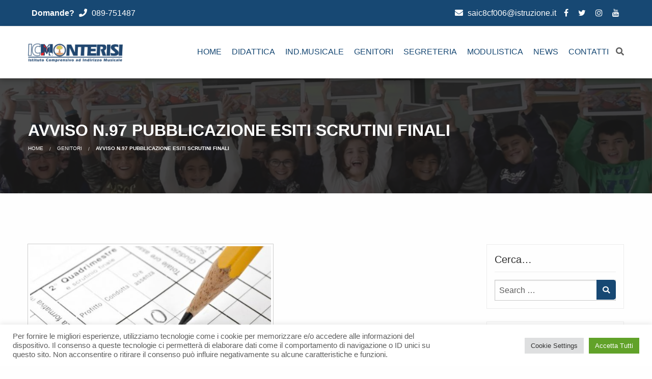

--- FILE ---
content_type: text/html; charset=UTF-8
request_url: https://www.scuolamonterisi.edu.it/index.php/2021/06/14/avviso-n-97-pubblicazione-esiti-scrutini-finali/
body_size: 17575
content:
<!doctype html>
<html itemscope itemtype="http://schema.org/WebPage" lang="it-IT">
<head>
    <!-- important for compatibility charset -->
    <meta charset="UTF-8">
    <meta http-equiv="x-ua-compatible" content="ie=edge">
    
    <!-- important for responsiveness remove to make your site non responsive. -->
    <meta name="viewport" content="width=device-width, initial-scale=1">
    
    <link rel="pingback" href="https://www.scuolamonterisi.edu.it/xmlrpc.php">
    
     
 
<title>AVVISO N.97 Pubblicazione esiti scrutini finali &#8211; Istituto Comprensivo &quot;Monterisi &#8211; Don Milani&quot; ad Indirizzo Musicale</title>
<link rel='dns-prefetch' href='//use.fontawesome.com' />

<link rel='dns-prefetch' href='//s.w.org' />
<link rel="alternate" type="application/rss+xml" title="Istituto Comprensivo &quot;Monterisi - Don Milani&quot; ad Indirizzo Musicale &raquo; Feed" href="https://www.scuolamonterisi.edu.it/index.php/feed/" />
<link rel="alternate" type="application/rss+xml" title="Istituto Comprensivo &quot;Monterisi - Don Milani&quot; ad Indirizzo Musicale &raquo; Feed dei commenti" href="https://www.scuolamonterisi.edu.it/index.php/comments/feed/" />
<link rel="alternate" type="application/rss+xml" title="Istituto Comprensivo &quot;Monterisi - Don Milani&quot; ad Indirizzo Musicale &raquo; AVVISO N.97 Pubblicazione esiti scrutini finali Feed dei commenti" href="https://www.scuolamonterisi.edu.it/index.php/2021/06/14/avviso-n-97-pubblicazione-esiti-scrutini-finali/feed/" />
		<script type="text/javascript">
			window._wpemojiSettings = {"baseUrl":"https:\/\/s.w.org\/images\/core\/emoji\/13.0.0\/72x72\/","ext":".png","svgUrl":"https:\/\/s.w.org\/images\/core\/emoji\/13.0.0\/svg\/","svgExt":".svg","source":{"concatemoji":"https:\/\/www.scuolamonterisi.edu.it\/wp-includes\/js\/wp-emoji-release.min.js?ver=5.5.17"}};
			!function(e,a,t){var n,r,o,i=a.createElement("canvas"),p=i.getContext&&i.getContext("2d");function s(e,t){var a=String.fromCharCode;p.clearRect(0,0,i.width,i.height),p.fillText(a.apply(this,e),0,0);e=i.toDataURL();return p.clearRect(0,0,i.width,i.height),p.fillText(a.apply(this,t),0,0),e===i.toDataURL()}function c(e){var t=a.createElement("script");t.src=e,t.defer=t.type="text/javascript",a.getElementsByTagName("head")[0].appendChild(t)}for(o=Array("flag","emoji"),t.supports={everything:!0,everythingExceptFlag:!0},r=0;r<o.length;r++)t.supports[o[r]]=function(e){if(!p||!p.fillText)return!1;switch(p.textBaseline="top",p.font="600 32px Arial",e){case"flag":return s([127987,65039,8205,9895,65039],[127987,65039,8203,9895,65039])?!1:!s([55356,56826,55356,56819],[55356,56826,8203,55356,56819])&&!s([55356,57332,56128,56423,56128,56418,56128,56421,56128,56430,56128,56423,56128,56447],[55356,57332,8203,56128,56423,8203,56128,56418,8203,56128,56421,8203,56128,56430,8203,56128,56423,8203,56128,56447]);case"emoji":return!s([55357,56424,8205,55356,57212],[55357,56424,8203,55356,57212])}return!1}(o[r]),t.supports.everything=t.supports.everything&&t.supports[o[r]],"flag"!==o[r]&&(t.supports.everythingExceptFlag=t.supports.everythingExceptFlag&&t.supports[o[r]]);t.supports.everythingExceptFlag=t.supports.everythingExceptFlag&&!t.supports.flag,t.DOMReady=!1,t.readyCallback=function(){t.DOMReady=!0},t.supports.everything||(n=function(){t.readyCallback()},a.addEventListener?(a.addEventListener("DOMContentLoaded",n,!1),e.addEventListener("load",n,!1)):(e.attachEvent("onload",n),a.attachEvent("onreadystatechange",function(){"complete"===a.readyState&&t.readyCallback()})),(n=t.source||{}).concatemoji?c(n.concatemoji):n.wpemoji&&n.twemoji&&(c(n.twemoji),c(n.wpemoji)))}(window,document,window._wpemojiSettings);
		</script>
		<style type="text/css">
img.wp-smiley,
img.emoji {
	display: inline !important;
	border: none !important;
	box-shadow: none !important;
	height: 1em !important;
	width: 1em !important;
	margin: 0 .07em !important;
	vertical-align: -0.1em !important;
	background: none !important;
	padding: 0 !important;
}
</style>
	<link rel='stylesheet' id='wp-block-library-css'  href='https://www.scuolamonterisi.edu.it/wp-includes/css/dist/block-library/style.min.css?ver=5.5.17' type='text/css' media='all' />
<link rel='stylesheet' id='wp-block-library-theme-css'  href='https://www.scuolamonterisi.edu.it/wp-includes/css/dist/block-library/theme.min.css?ver=5.5.17' type='text/css' media='all' />
<link rel='stylesheet' id='gutenberg-pdfjs-css'  href='https://www.scuolamonterisi.edu.it/wp-content/plugins/pdfjs-viewer-shortcode/inc/../blocks/dist/style.css?ver=5.5.17' type='text/css' media='all' />
<link rel='stylesheet' id='wp-components-css'  href='https://www.scuolamonterisi.edu.it/wp-includes/css/dist/components/style.min.css?ver=5.5.17' type='text/css' media='all' />

<link rel='stylesheet' id='wp-block-editor-css'  href='https://www.scuolamonterisi.edu.it/wp-includes/css/dist/block-editor/style.min.css?ver=5.5.17' type='text/css' media='all' />
<link rel='stylesheet' id='wp-nux-css'  href='https://www.scuolamonterisi.edu.it/wp-includes/css/dist/nux/style.min.css?ver=5.5.17' type='text/css' media='all' />
<link rel='stylesheet' id='wp-editor-css'  href='https://www.scuolamonterisi.edu.it/wp-includes/css/dist/editor/style.min.css?ver=5.5.17' type='text/css' media='all' />
<link rel='stylesheet' id='wp-edit-blocks-css'  href='https://www.scuolamonterisi.edu.it/wp-includes/css/dist/block-library/editor.min.css?ver=5.5.17' type='text/css' media='all' />
<link rel='stylesheet' id='helpie-faq-bundle-styles-css'  href='https://www.scuolamonterisi.edu.it/wp-content/plugins/helpie-faq/assets/main.bundle.css?ver=1.4.2' type='text/css' media='all' />
<link rel='stylesheet' id='contact-form-7-css'  href='https://www.scuolamonterisi.edu.it/wp-content/plugins/contact-form-7/includes/css/styles.css?ver=5.3' type='text/css' media='all' />
<link rel='stylesheet' id='cookie-law-info-css'  href='https://www.scuolamonterisi.edu.it/wp-content/plugins/cookie-law-info/public/css/cookie-law-info-public.css?ver=2.1.2' type='text/css' media='all' />
<link rel='stylesheet' id='cookie-law-info-gdpr-css'  href='https://www.scuolamonterisi.edu.it/wp-content/plugins/cookie-law-info/public/css/cookie-law-info-gdpr.css?ver=2.1.2' type='text/css' media='all' />
<link rel='stylesheet' id='wpdm-font-awesome-css'  href='https://www.scuolamonterisi.edu.it/wp-content/plugins/download-manager/assets/fontawesome/css/all.min.css?ver=5.5.17' type='text/css' media='all' />
<link rel='stylesheet' id='wpdm-front-bootstrap-css'  href='https://www.scuolamonterisi.edu.it/wp-content/plugins/download-manager/assets/bootstrap/css/bootstrap.min.css?ver=5.5.17' type='text/css' media='all' />
<link rel='stylesheet' id='wpdm-front-css'  href='https://www.scuolamonterisi.edu.it/wp-content/plugins/download-manager/assets/css/front.css?ver=5.5.17' type='text/css' media='all' />
<link rel='stylesheet' id='helpie-faq-fa5-css'  href='https://use.fontawesome.com/releases/v5.13.0/css/all.css?ver=1.4.2' type='text/css' media='all' />
<link rel='stylesheet' id='ext_style-css'  href='https://www.scuolamonterisi.edu.it/wp-content/plugins/interactive-excel-tables/css/style.css?ver=5.5.17' type='text/css' media='all' />
<link rel='stylesheet' id='photoblocks-css'  href='https://www.scuolamonterisi.edu.it/wp-content/plugins/photoblocks-grid-gallery/public/css/photoblocks-public.css?ver=1.2.2' type='text/css' media='all' />
<link rel='stylesheet' id='rs-plugin-settings-css'  href='https://www.scuolamonterisi.edu.it/wp-content/plugins/revslider/public/assets/css/rs6.css?ver=6.2.23' type='text/css' media='all' />
<style id='rs-plugin-settings-inline-css' type='text/css'>
#rs-demo-id {}
</style>
<link rel='stylesheet' id='tp-piebuilder-style-css'  href='https://www.scuolamonterisi.edu.it/wp-content/plugins/tp-piebuilder/assets/css/style.min.css?ver=5.5.17' type='text/css' media='all' />

<link rel='stylesheet' id='foundation-css'  href='https://www.scuolamonterisi.edu.it/wp-content/themes/education/assets/css/foundation.min.css?ver=1.0.0' type='text/css' media='all' />
<link rel='stylesheet' id='animate-css'  href='https://www.scuolamonterisi.edu.it/wp-content/themes/education/assets/css/animate.css?ver=1.0.0' type='text/css' media='all' />
<link rel='stylesheet' id='font-awesome-css'  href='https://www.scuolamonterisi.edu.it/wp-content/themes/education/assets/css/font-awesome.min.css?ver=1.0.0' type='text/css' media='all' />
<link rel='stylesheet' id='owl-carousel-css'  href='https://www.scuolamonterisi.edu.it/wp-content/themes/education/assets/css/owl.carousel.css?ver=1.0.0' type='text/css' media='all' />
<link rel='stylesheet' id='wc-wordpress-css'  href='https://www.scuolamonterisi.edu.it/wp-content/themes/education/assets/css/wordpress.css?ver=1.0.0' type='text/css' media='all' />
<link rel='stylesheet' id='wc-styles-css'  href='https://www.scuolamonterisi.edu.it/wp-content/themes/education/assets/css/theme-styles.css?ver=1.0.0' type='text/css' media='all' />
<link rel='stylesheet' id='lightbox-css'  href='https://www.scuolamonterisi.edu.it/wp-content/themes/education/assets/css/lightbox.min.css?ver=1.0.0' type='text/css' media='all' />
<link rel='stylesheet' id='wc-main-stylesheet-css'  href='https://www.scuolamonterisi.edu.it/wp-content/themes/education-child/style.css?ver=1.0.0' type='text/css' media='all' />
<link rel='stylesheet' id='wc-parent-style-css'  href='https://www.scuolamonterisi.edu.it/wp-content/themes/education/style.css?ver=1.0.0' type='text/css' media='all' />

<link rel='stylesheet' id='kc-general-css'  href='https://www.scuolamonterisi.edu.it/wp-content/plugins/kingcomposer/assets/frontend/css/kingcomposer.min.css?ver=2.9.5' type='text/css' media='all' />
<link rel='stylesheet' id='kc-animate-css'  href='https://www.scuolamonterisi.edu.it/wp-content/plugins/kingcomposer/assets/css/animate.css?ver=2.9.5' type='text/css' media='all' />
<link rel='stylesheet' id='kc-icon-1-css'  href='https://www.scuolamonterisi.edu.it/wp-content/plugins/kingcomposer/assets/css/icons.css?ver=2.9.5' type='text/css' media='all' />
<script type='text/javascript' src='https://www.scuolamonterisi.edu.it/wp-includes/js/jquery/jquery.js?ver=1.12.4-wp' id='jquery-core-js'></script>
<script type='text/javascript' id='cookie-law-info-js-extra'>
/* <![CDATA[ */
var Cli_Data = {"nn_cookie_ids":[],"cookielist":[],"non_necessary_cookies":[],"ccpaEnabled":"","ccpaRegionBased":"","ccpaBarEnabled":"","strictlyEnabled":["necessary","obligatoire"],"ccpaType":"gdpr","js_blocking":"1","custom_integration":"","triggerDomRefresh":"","secure_cookies":""};
var cli_cookiebar_settings = {"animate_speed_hide":"500","animate_speed_show":"500","background":"#FFF","border":"#b1a6a6c2","border_on":"","button_1_button_colour":"#61a229","button_1_button_hover":"#4e8221","button_1_link_colour":"#fff","button_1_as_button":"1","button_1_new_win":"","button_2_button_colour":"#333","button_2_button_hover":"#292929","button_2_link_colour":"#444","button_2_as_button":"","button_2_hidebar":"","button_3_button_colour":"#dedfe0","button_3_button_hover":"#b2b2b3","button_3_link_colour":"#333333","button_3_as_button":"1","button_3_new_win":"","button_4_button_colour":"#dedfe0","button_4_button_hover":"#b2b2b3","button_4_link_colour":"#333333","button_4_as_button":"1","button_7_button_colour":"#61a229","button_7_button_hover":"#4e8221","button_7_link_colour":"#fff","button_7_as_button":"1","button_7_new_win":"","font_family":"inherit","header_fix":"","notify_animate_hide":"1","notify_animate_show":"","notify_div_id":"#cookie-law-info-bar","notify_position_horizontal":"right","notify_position_vertical":"bottom","scroll_close":"","scroll_close_reload":"","accept_close_reload":"","reject_close_reload":"","showagain_tab":"","showagain_background":"#fff","showagain_border":"#000","showagain_div_id":"#cookie-law-info-again","showagain_x_position":"100px","text":"#333333","show_once_yn":"1","show_once":"10000","logging_on":"","as_popup":"","popup_overlay":"1","bar_heading_text":"","cookie_bar_as":"banner","popup_showagain_position":"bottom-right","widget_position":"left"};
var log_object = {"ajax_url":"https:\/\/www.scuolamonterisi.edu.it\/wp-admin\/admin-ajax.php"};
/* ]]> */
</script>
<script type='text/javascript' src='https://www.scuolamonterisi.edu.it/wp-content/plugins/cookie-law-info/public/js/cookie-law-info-public.js?ver=2.1.2' id='cookie-law-info-js'></script>
<script type='text/javascript' src='https://www.scuolamonterisi.edu.it/wp-content/plugins/download-manager/assets/bootstrap/js/bootstrap.bundle.min.js?ver=5.5.17' id='wpdm-front-bootstrap-js'></script>
<script type='text/javascript' id='frontjs-js-extra'>
/* <![CDATA[ */
var wpdm_url = {"home":"https:\/\/www.scuolamonterisi.edu.it\/","site":"https:\/\/www.scuolamonterisi.edu.it\/","ajax":"https:\/\/www.scuolamonterisi.edu.it\/wp-admin\/admin-ajax.php"};
var wpdm_asset = {"spinner":"<i class=\"fas fa-sun fa-spin\"><\/i>"};
/* ]]> */
</script>
<script type='text/javascript' src='https://www.scuolamonterisi.edu.it/wp-content/plugins/download-manager/assets/js/front.js?ver=3.1.12' id='frontjs-js'></script>
<script type='text/javascript' src='https://www.scuolamonterisi.edu.it/wp-content/plugins/download-manager/assets/js/chosen.jquery.min.js?ver=5.5.17' id='jquery-choosen-js'></script>
<script type='text/javascript' src='https://www.scuolamonterisi.edu.it/wp-content/plugins/photoblocks-grid-gallery/public/js/anime.min.js?ver=1.2.2' id='anime-js'></script>
<script type='text/javascript' src='https://www.scuolamonterisi.edu.it/wp-content/plugins/photoblocks-grid-gallery/public/js/packery.pkgd.js?ver=5.5.17' id='packery-js'></script>
<script type='text/javascript' src='https://www.scuolamonterisi.edu.it/wp-content/plugins/photoblocks-grid-gallery/public/js/photoblocks.public.js?ver=1.2.2' id='photoblocks-js'></script>
<script type='text/javascript' src='https://www.scuolamonterisi.edu.it/wp-content/plugins/revslider/public/assets/js/rbtools.min.js?ver=6.2.23' id='tp-tools-js'></script>
<script type='text/javascript' src='https://www.scuolamonterisi.edu.it/wp-content/plugins/revslider/public/assets/js/rs6.min.js?ver=6.2.23' id='revmin-js'></script>
<script type='text/javascript' src='https://www.scuolamonterisi.edu.it/wp-content/plugins/tp-piebuilder/assets/js/pie.min.js?ver=5.5.17' id='tp-piebuilder-script-js'></script>
<link rel="https://api.w.org/" href="https://www.scuolamonterisi.edu.it/index.php/wp-json/" /><link rel="alternate" type="application/json" href="https://www.scuolamonterisi.edu.it/index.php/wp-json/wp/v2/posts/2496" /><link rel="EditURI" type="application/rsd+xml" title="RSD" href="https://www.scuolamonterisi.edu.it/xmlrpc.php?rsd" />
<link rel="wlwmanifest" type="application/wlwmanifest+xml" href="https://www.scuolamonterisi.edu.it/wp-includes/wlwmanifest.xml" /> 
<link rel='prev' title='AVVISO N.96 Calendario prova orale dell’Esame di Stato 2021' href='https://www.scuolamonterisi.edu.it/index.php/2021/06/14/avviso-n-96-calendario-prova-orale-dellesame-di-stato-2021/' />
<link rel='next' title='pubblicazione graduatoria degli alunni che hanno sostenuto la prova orientativo-attitudinale per l’ammissione alle classi ad indirizzo musicale anno scolastico 2021 -2022' href='https://www.scuolamonterisi.edu.it/index.php/2021/06/17/pubblicazione-graduatoria-degli-alunni-che-hanno-sostenuto-la-prova-orientativo-attitudinale-per-lammissione-alle-classi-ad-indirizzo-musicale-anno-scolastico-2021-2022/' />
<meta name="generator" content="WordPress 5.5.17" />
<link rel="canonical" href="https://www.scuolamonterisi.edu.it/index.php/2021/06/14/avviso-n-97-pubblicazione-esiti-scrutini-finali/" />
<link rel='shortlink' href='https://www.scuolamonterisi.edu.it/?p=2496' />
<link rel="alternate" type="application/json+oembed" href="https://www.scuolamonterisi.edu.it/index.php/wp-json/oembed/1.0/embed?url=https%3A%2F%2Fwww.scuolamonterisi.edu.it%2Findex.php%2F2021%2F06%2F14%2Favviso-n-97-pubblicazione-esiti-scrutini-finali%2F" />
<link rel="alternate" type="text/xml+oembed" href="https://www.scuolamonterisi.edu.it/index.php/wp-json/oembed/1.0/embed?url=https%3A%2F%2Fwww.scuolamonterisi.edu.it%2Findex.php%2F2021%2F06%2F14%2Favviso-n-97-pubblicazione-esiti-scrutini-finali%2F&#038;format=xml" />

        <script>
            var wpdm_site_url = 'https://www.scuolamonterisi.edu.it/';
            var wpdm_home_url = 'https://www.scuolamonterisi.edu.it/';
            var ajax_url = 'https://www.scuolamonterisi.edu.it/wp-admin/admin-ajax.php';
            var wpdm_ajax_url = 'https://www.scuolamonterisi.edu.it/wp-admin/admin-ajax.php';
            var wpdm_ajax_popup = '0';
        </script>
        <style>
            .wpdm-download-link.btn.btn-primary.{
                border-radius: 4px;
            }
        </style>


        <script type="text/javascript">var kc_script_data={ajax_url:"https://www.scuolamonterisi.edu.it/wp-admin/admin-ajax.php"}</script>      <!--Customizer CSS--> 
      <style type="text/css">
           h1,h2,h3,h4,h5,h6, h2 a, h3 a, h4 a, h5 a, h6 a, h1 span, h2 span, h3 span, h4 span, h5 span, .tabs li a, .accordion-title, .pricing-table .title { font-family: 'Montserrat', sans-serif; }.top-bar { font-family:'Montserrat', sans-serif; }body {font-family: 'Montserrat', sans-serif; }.title-section::after{ background-image:url(https://www.scuolamonterisi.edu.it/wp-content/uploads/2020/12/bannertre.jpg);}.footer::after{ background-image:url(https://www.scuolamonterisi.edu.it/wp-content/uploads/2020/12/2-7.jpg);}      </style> 
      <!--/Customizer CSS-->
      <style type="text/css">.recentcomments a{display:inline !important;padding:0 !important;margin:0 !important;}</style><meta name="generator" content="Powered by Slider Revolution 6.2.23 - responsive, Mobile-Friendly Slider Plugin for WordPress with comfortable drag and drop interface." />
<link rel="icon" href="https://www.scuolamonterisi.edu.it/wp-content/uploads/2020/12/Risorsa-7.png" sizes="32x32" />
<link rel="icon" href="https://www.scuolamonterisi.edu.it/wp-content/uploads/2020/12/Risorsa-7.png" sizes="192x192" />
<link rel="apple-touch-icon" href="https://www.scuolamonterisi.edu.it/wp-content/uploads/2020/12/Risorsa-7.png" />
<meta name="msapplication-TileImage" content="https://www.scuolamonterisi.edu.it/wp-content/uploads/2020/12/Risorsa-7.png" />
<script type="text/javascript">function setREVStartSize(e){
			//window.requestAnimationFrame(function() {				 
				window.RSIW = window.RSIW===undefined ? window.innerWidth : window.RSIW;	
				window.RSIH = window.RSIH===undefined ? window.innerHeight : window.RSIH;	
				try {								
					var pw = document.getElementById(e.c).parentNode.offsetWidth,
						newh;
					pw = pw===0 || isNaN(pw) ? window.RSIW : pw;
					e.tabw = e.tabw===undefined ? 0 : parseInt(e.tabw);
					e.thumbw = e.thumbw===undefined ? 0 : parseInt(e.thumbw);
					e.tabh = e.tabh===undefined ? 0 : parseInt(e.tabh);
					e.thumbh = e.thumbh===undefined ? 0 : parseInt(e.thumbh);
					e.tabhide = e.tabhide===undefined ? 0 : parseInt(e.tabhide);
					e.thumbhide = e.thumbhide===undefined ? 0 : parseInt(e.thumbhide);
					e.mh = e.mh===undefined || e.mh=="" || e.mh==="auto" ? 0 : parseInt(e.mh,0);		
					if(e.layout==="fullscreen" || e.l==="fullscreen") 						
						newh = Math.max(e.mh,window.RSIH);					
					else{					
						e.gw = Array.isArray(e.gw) ? e.gw : [e.gw];
						for (var i in e.rl) if (e.gw[i]===undefined || e.gw[i]===0) e.gw[i] = e.gw[i-1];					
						e.gh = e.el===undefined || e.el==="" || (Array.isArray(e.el) && e.el.length==0)? e.gh : e.el;
						e.gh = Array.isArray(e.gh) ? e.gh : [e.gh];
						for (var i in e.rl) if (e.gh[i]===undefined || e.gh[i]===0) e.gh[i] = e.gh[i-1];
											
						var nl = new Array(e.rl.length),
							ix = 0,						
							sl;					
						e.tabw = e.tabhide>=pw ? 0 : e.tabw;
						e.thumbw = e.thumbhide>=pw ? 0 : e.thumbw;
						e.tabh = e.tabhide>=pw ? 0 : e.tabh;
						e.thumbh = e.thumbhide>=pw ? 0 : e.thumbh;					
						for (var i in e.rl) nl[i] = e.rl[i]<window.RSIW ? 0 : e.rl[i];
						sl = nl[0];									
						for (var i in nl) if (sl>nl[i] && nl[i]>0) { sl = nl[i]; ix=i;}															
						var m = pw>(e.gw[ix]+e.tabw+e.thumbw) ? 1 : (pw-(e.tabw+e.thumbw)) / (e.gw[ix]);					
						newh =  (e.gh[ix] * m) + (e.tabh + e.thumbh);
					}				
					if(window.rs_init_css===undefined) window.rs_init_css = document.head.appendChild(document.createElement("style"));					
					document.getElementById(e.c).height = newh+"px";
					window.rs_init_css.innerHTML += "#"+e.c+"_wrapper { height: "+newh+"px }";				
				} catch(e){
					console.log("Failure at Presize of Slider:" + e)
				}					   
			//});
		  };</script>
		<style type="text/css" id="wp-custom-css">
			font-family: 'Montserrat', sans-serif;		</style>
		<script type="text/javascript"></script><style type="text/css" id="kc-css-general">.kc-off-notice{display: inline-block !important;}.kc-container{max-width:1170px;}</style><style type="text/css" id="kc-css-render"></style><meta name="generator" content="WordPress Download Manager 3.1.12" />
            <style>
                                @import url('https://fonts.googleapis.com/css?family=Rubik:400,500');
                


                .w3eden .fetfont,
                .w3eden .btn,
                .w3eden .btn.wpdm-front h3.title,
                .w3eden .wpdm-social-lock-box .IN-widget a span:last-child,
                .w3eden #xfilelist .panel-heading,
                .w3eden .wpdm-frontend-tabs a,
                .w3eden .alert:before,
                .w3eden .panel .panel-heading,
                .w3eden .discount-msg,
                .w3eden .panel.dashboard-panel h3,
                .w3eden #wpdm-dashboard-sidebar .list-group-item,
                .w3eden #package-description .wp-switch-editor,
                .w3eden .w3eden.author-dashbboard .nav.nav-tabs li a,
                .w3eden .wpdm_cart thead th,
                .w3eden #csp .list-group-item,
                .w3eden .modal-title {
                    font-family: Rubik, -apple-system, BlinkMacSystemFont, "Segoe UI", Roboto, Helvetica, Arial, sans-serif, "Apple Color Emoji", "Segoe UI Emoji", "Segoe UI Symbol";
                    text-transform: uppercase;
                    font-weight: 500;
                }
                .w3eden #csp .list-group-item{
                    text-transform: unset;
                }
            </style>
                    <style>

            :root{
                --color-primary: #254770;
                --color-primary-rgb: 37, 71, 112;
                --color-primary-hover: #254770;
                --color-primary-active: #254770;
                --color-secondary: #6c757d;
                --color-secondary-rgb: 108, 117, 125;
                --color-secondary-hover: #6c757d;
                --color-secondary-active: #6c757d;
                --color-success: #18ce0f;
                --color-success-rgb: 24, 206, 15;
                --color-success-hover: #18ce0f;
                --color-success-active: #18ce0f;
                --color-info: #dd9c35;
                --color-info-rgb: 221, 156, 53;
                --color-info-hover: #dd9c35;
                --color-info-active: #dd9c35;
                --color-warning: #FFB236;
                --color-warning-rgb: 255, 178, 54;
                --color-warning-hover: #FFB236;
                --color-warning-active: #FFB236;
                --color-danger: #ff5062;
                --color-danger-rgb: 255, 80, 98;
                --color-danger-hover: #ff5062;
                --color-danger-active: #ff5062;
                --color-green: #30b570;
                --color-blue: #0073ff;
                --color-purple: #8557D3;
                --color-red: #ff5062;
                --color-muted: rgba(69, 89, 122, 0.6);
                --wpdm-font: Rubik, -apple-system, BlinkMacSystemFont, "Segoe UI", Roboto, Helvetica, Arial, sans-serif, "Apple Color Emoji", "Segoe UI Emoji", "Segoe UI Symbol";
            }
            .wpdm-download-link.btn.btn-primary{
                border-radius: 4px;
            }


        </style>
        </head>


<body class="post-template-default single single-post postid-2496 single-format-standard wp-custom-logo kingcomposer kc-css-system ">
	<!-- Page Preloader -->
				 <div id="loading">
					<div id="loading-center">
						<div id="loading-center-absolute"><div id="object"></div></div>
					</div>
				</div>
				<!-- Page Preloader Ends /-->    
	<!-- Main Container -->
    <div class="main-container">
    	
        
<!-- Top Bar Starts -->
<div class="topBar">
    <div class="row">
    
        <div class="large-6 medium-12 small-12 columns left-side">
        	<p><strong>Domande?</strong> <i class="fa fa-phone"></i> 089-751487</p>        </div><!-- Left Column Ends /-->
    
        <div class="large-6 medium-12 small-12 columns right-side">
        	
<ul class="menu">
	<li><i class="fa fa-envelope"></i> saic8cf006@istruzione.it</li><li class="first-social social"><a href="https://www.facebook.com/I-love-Monterisi-Salerno-229759930525544" ><i class="fa fa-facebook"></i></a></li><li class="social"><a href="https://twitter.com/MonterisiScuola" ><i class="fa fa-twitter"></i></a></li><li class="social"><a href="https://instagram.com/scuolamonterisisalerno?igshid=yk3f21ods85f" ><i class="fa fa-instagram"></i></a></li><li class="social"><a href="https://www.youtube.com/channel/UCdtVmDVFXzGXm3ap_la2UlA" ><i class="fa fa-youtube"></i></a></li></ul>        </div><!-- Right column Ends /-->
    
    </div><!-- Row ends /-->
</div>
<!-- Top bar Ends /-->
        
        <!-- Header Starts -->
	
<div class="sticky-container" data-sticky-container>
    <div class="header sticky" style="width:100%;" data-sticky data-options="marginTop:0;">
    	  
        <div class="row">
            
            <div class="large-4 medium-6 small-12 columns">
                <div class="logo">
                    <a href="https://www.scuolamonterisi.edu.it/" class="custom-logo-link" rel="home"><img width="2146" height="462" src="https://www.scuolamonterisi.edu.it/wp-content/uploads/2024/12/cropped-MDM2024.png" class="custom-logo" alt="Istituto Comprensivo &quot;Monterisi &#8211; Don Milani&quot; ad Indirizzo Musicale" srcset="https://www.scuolamonterisi.edu.it/wp-content/uploads/2024/12/cropped-MDM2024.png 2146w, https://www.scuolamonterisi.edu.it/wp-content/uploads/2024/12/cropped-MDM2024-300x65.png 300w, https://www.scuolamonterisi.edu.it/wp-content/uploads/2024/12/cropped-MDM2024-1024x220.png 1024w, https://www.scuolamonterisi.edu.it/wp-content/uploads/2024/12/cropped-MDM2024-768x165.png 768w, https://www.scuolamonterisi.edu.it/wp-content/uploads/2024/12/cropped-MDM2024-1536x331.png 1536w, https://www.scuolamonterisi.edu.it/wp-content/uploads/2024/12/cropped-MDM2024-2048x441.png 2048w" sizes="(max-width: 2146px) 100vw, 2146px" /></a>    
                </div><!-- logo /-->
            </div><!-- left Ends /-->
            
            <div class="large-8 medium-6 small-12 columns nav-wrap">
                <!-- navigation Code STarts here.. -->
                <div class="top-bar yespadd">
                    <div class="top-bar-title">
                        <span data-responsive-toggle="responsive-menu" data-hide-for="large">
                            <a data-toggle><span class="menu-icon dark float-left"></span></a>
                        </span>
                    </div>
                  
                    <nav id="responsive-menu" class="menu-main-menu-container"><ul class="menu vertical large-horizontal float-right" data-responsive-menu="accordion large-dropdown"><li class='single-sub parent-nav'><a  href="https://www.scuolamonterisi.edu.it/">Home</a> 
<ul class="child-nav menu vertical">
<li><a  href="https://www.scuolamonterisi.edu.it/index.php/istituto/">Il nostro Istituto</a> </li>
<li><a  href="https://www.scuolamonterisi.edu.it/index.php/home/la-nostra-storia/">La nostra storia</a> </li>
<li><a  href="https://www.scuolamonterisi.edu.it/index.php/Personale/concetta-carrozzo/">Dirigente Scolastico</a> </li>
<li><a  href="https://www.portaleargo.it/albopretorio/online/#/?customerCode=SC29572">Albo Pretorio</a> </li>
<li><a  href="https://trasparenza-pa.net/?codcli=SC29572">Amministrazione Trasparente</a> </li>
<li><a  href="https://www.scuolamonterisi.edu.it/index.php/home/ptof/">PTOF</a> </li>
<li><a  href="https://www.scuolamonterisi.edu.it/index.php/rapporto-autovalutazione/">RAV</a> </li>
<li><a  href="https://www.scuolamonterisi.edu.it/index.php/home/rendicontazione-sociale/">Rendicontazione Sociale</a> </li>
<li><a  href="https://www.scuolamonterisi.edu.it/index.php/home/carta-dei-servizi/">Carta dei servizi</a> </li>
<li><a  href="https://www.scuolamonterisi.edu.it/index.php/home/regolamento-distituto/">Regolamento d&#8217;Istituto</a> </li>
<li><a  href="https://www.scuolamonterisi.edu.it/wp-content/uploads/2024/10/regolamento_uscite-1.pdf">Regolamento uscite</a> </li>
<li><a  href="https://www.scuolamonterisi.edu.it/wp-content/uploads/2024/06/Regolamento-esperti.pdf">Reclutamento esperti</a> </li>
<li><a  href="https://www.scuolamonterisi.edu.it/index.php/home/organigramma-e-funzionigramma/">Funzionigramma e organigramma</a> </li>
<li><a  href="https://www.scuolamonterisi.edu.it/index.php/comitato-di-valutazione/">Comitato Valutazione</a> </li>
<li><a  href="https://www.scuolamonterisi.edu.it/index.php/home/consiglio-di-istituto/">Consiglio di Istituto</a> </li>
<li><a  href="https://www.scuolamonterisi.edu.it/index.php/home/r-s-u/">R.S.U.</a> </li>
<li><a  href="https://www.scuolamonterisi.edu.it/index.php/monterisi-futura/">PNRR</a> </li>
<li><a  href="https://www.scuolamonterisi.edu.it/index.php/home/calendario-scolastico/">Calendario Scolastico</a> </li>
</ul>
</li>
<li class='single-sub parent-nav'><a  href="https://www.scuolamonterisi.edu.it/index.php/istituto/">DIDATTICA</a> 
<ul class="child-nav menu vertical">
<li><a  href="https://www.scuolamonterisi.edu.it/index.php/home/orari-didattici/">Orari Didattici</a> </li>
<li><a  href="https://www.scuolamonterisi.edu.it/wp-content/uploads/2024/12/timbro_FIRMATO_Atto-di-indirizzo-25-28.pdf">Atto d&#8217;Indirizzo DS</a> </li>
<li><a  href="https://www.scuolamonterisi.edu.it/wp-content/uploads/2020/12/indicazioni_nazionali_infanzia_primo_ciclo.pdf">Indicazioni Primo Ciclo</a> </li>
<li><a  href="https://www.scuolamonterisi.edu.it/wp-content/uploads/2021/01/curricolo_infanzia.pdf">Curricolo Infanzia</a> </li>
<li><a  href="https://www.scuolamonterisi.edu.it/wp-content/uploads/2021/01/curricolo_primaria.pdf">Curricolo Primaria</a> </li>
<li><a  href="https://www.scuolamonterisi.edu.it/wp-content/uploads/2022/10/Secondaria_curricolo.pdf">Curricolo Secondaria</a> </li>
<li><a  href="https://www.scuolamonterisi.edu.it/wp-content/uploads/2025/09/Curricolo-educazione-civica-Monterisi-Don-Milani-ok.pdf">Curricolo Ed.Civica</a> </li>
<li><a  href="https://www.scuolamonterisi.edu.it/index.php/criteri-di-valutazione/">Criteri di Valutazione</a> </li>
<li><a  href="https://www.scuolamonterisi.edu.it/index.php/esame-di-stato-2025/">Esame di Stato 2025</a> </li>
<li><a  href="https://www.scuolamonterisi.edu.it/wp-content/uploads/2025/06/PIANO-ANNUALE-PER-LINCLUSIONE-Monterisi-Don-Milani-2025.pdf">Piano Inclusione</a> </li>
<li><a  href="https://www.scuolamonterisi.edu.it/wp-content/uploads/2024/05/Regolamento_DDI.pdf">Piano D.D.I.</a> </li>
<li><a  href="https://www.scuolamonterisi.edu.it/index.php/istituto/piano-delle-attivta/">Piano delle attività</a> </li>
<li><a  href="https://www.scuolamonterisi.edu.it/index.php/agenda-sud/">Agenda SUD</a> </li>
<li><a  href="https://www.scuolamonterisi.edu.it/index.php/impariamo-dalle-emozioni/">Impariamo dalle emozioni</a> </li>
<li><a  href="https://www.scuolamonterisi.edu.it/index.php/media-matematica/">Media Matematica 2.0</a> </li>
<li><a  href="https://www.scuolamonterisi.edu.it/index.php/gallery/">Galleria</a> </li>
<li><a  href="https://www.scuolamonterisi.edu.it/index.php/galleria-video/">Galleria video</a> </li>
<li><a  href="https://www.scuolamonterisi.edu.it/index.php/admission/">Iscrizioni A.S. 2026 &#8211; 2027</a> </li>
</ul>
</li>
<li class='single-sub parent-nav'><a  href="https://www.scuolamonterisi.edu.it/index.php/indirizzo-musicale/">IND.MUSICALE</a> 
<ul class="child-nav menu vertical">
<li><a  href="https://www.scuolamonterisi.edu.it/index.php/indirizzo-musicale/">Indirizzo musicale</a> </li>
<li><a  href="https://www.scuolamonterisi.edu.it/index.php/indirizzo-musicale/progetto-didattico/">Progetto didattico</a> </li>
<li><a  href="https://www.scuolamonterisi.edu.it/index.php/indirizzo-musicale/annali-pubblica-istruzione/">Annali P.I.</a> </li>
<li><a  href="https://www.scuolamonterisi.edu.it/index.php/indirizzo-musicale/galleria-musica/">Galleria</a> </li>
<li><a  href="https://www.scuolamonterisi.edu.it/index.php/indirizzo-musicale/criteri-di-ammissione/">Criteri di ammissione</a> </li>
<li><a  href="https://www.scuolamonterisi.edu.it/wp-content/uploads/2025/12/REGOLAMENTO_percorsi_IM.pdf">Regolamento Percorsi</a> </li>
</ul>
</li>
<li class='single-sub parent-nav'><a  href="https://www.scuolamonterisi.edu.it/index.php/area-genitori/">GENITORI</a> 
<ul class="child-nav menu vertical">
<li><a  href="http://www.sc29572.scuolanext.info">Registro Elettronico</a> </li>
<li><a  href="https://www.scuolamonterisi.edu.it/index.php/area-genitori/orientamento/">ORIENTAMENTO</a> </li>
<li><a  href="https://www.scuolamonterisi.edu.it/index.php/area-genitori/patto-di-corresponsabilita/">Patto di corresponsabilità</a> </li>
<li><a  href="https://www.scuolamonterisi.edu.it/index.php/area-genitori/mensa-scolastica/">Refezione scolastica 2025 &#8211; 2026</a> </li>
<li><a  href="https://www.scuolamonterisi.edu.it/index.php/area-genitori/rappresentanti-dei-consigli-di-classe/">Rappresentanti di classe</a> </li>
<li><a  href="https://www.scuolamonterisi.edu.it/index.php/area-genitori/ricevimento-genitori/">Ricevimento Genitori</a> </li>
<li><a  href="https://www.scuolamonterisi.edu.it/wp-content/uploads/2025/05/timbro_alegato-agli-istituti-comprensivi.pdf">Trasporto Scolastico</a> </li>
<li><a  href="https://www.scuolamonterisi.edu.it/index.php/area-genitori/libri-di-testo/">Libri di testo</a> </li>
<li><a  href="https://www.scuolamonterisi.edu.it/index.php/area-genitori/gestione-sinistri/">Gestione Sinistri</a> </li>
<li><a  href="https://www.scuolamonterisi.edu.it/index.php/area-genitori/alunni-con-cittadinanza-non-italiana/">Alunni stranieri</a> </li>
<li><a  href="https://www.scuolamonterisi.edu.it/index.php/area-genitori/contributi-libri-di-testo/">Contributi libri di testo</a> </li>
<li><a  href="https://www.scuolamonterisi.edu.it/index.php/area-genitori/faqs/">Faq</a> </li>
<li><a  href="https://www.scuolamonterisi.edu.it/index.php/area-genitori/criteri-formazione-classi-prime/">Criteri formazione classi</a> </li>
</ul>
</li>
<li class='single-sub parent-nav'><a  href="https://www.scuolamonterisi.edu.it/index.php/segreteria/">SEGRETERIA</a> 
<ul class="child-nav menu vertical">
<li><a  href="https://www.scuolamonterisi.edu.it/index.php/segreteria/">Segreteria</a> </li>
<li><a  href="https://www.scuolamonterisi.edu.it/index.php/segreteria/graduatorie/">Graduatorie</a> </li>
<li><a  href="https://form.agid.gov.it/view/2e3e0910-0970-11f0-8eba-935f01bd73b5">Obiettivi di accessibilità</a> </li>
<li><a  href="https://www.scuolamonterisi.edu.it/index.php/segreteria/regolamento-albo-pretorio/">Regolamento Albo Pretorio</a> </li>
</ul>
</li>
<li class='single-sub parent-nav'><a  href="https://www.scuolamonterisi.edu.it/index.php/modulistica/">MODULISTICA</a> 
<ul class="child-nav menu vertical">
<li><a  href="https://www.scuolamonterisi.edu.it/index.php/modulistica/genitori/">Genitori</a> </li>
<li><a  href="https://www.scuolamonterisi.edu.it/index.php/modulistica/didattica/">Didattica</a> </li>
<li><a  href="https://www.scuolamonterisi.edu.it/index.php/modulistica/personale/">Personale</a> </li>
</ul>
</li>
<li class='single-sub parent-nav'><a  href="https://www.scuolamonterisi.edu.it/index.php/notizie/">NEWS</a> 
<ul class="child-nav menu vertical">
<li><a  href="https://www.scuolamonterisi.edu.it/index.php/notizie/">Notizie</a> </li>
<li><a  href="https://www.scuolamonterisi.edu.it/index.php/events-2/">Eventi</a> </li>
</ul>
</li>
<li class='single-sub parent-nav'><a  href="https://www.scuolamonterisi.edu.it/index.php/contact/">CONTATTI</a> </li>
</ul></nav>                </div><!-- top-bar Ends -->
                <!-- Navigation Code Ends here -->
                
                	
                    <div class="search-wrap float-right">
                        <a href="#" class="search-icon-toggle" data-toggle="search-dropdown"><i class="fa fa-search"></i></a>
                    </div><!-- search wrap ends -->
                    <div class="dropdown-pane" id="search-dropdown" data-dropdown data-auto-focus="true">
                        <form role="search" method="get" class="search_form" action="https://www.scuolamonterisi.edu.it/">
<input type="text" class="search_field" placeholder="Search &hellip;" value="" name="s" title="Search for:" /><button type="submit" class="button primary"><i class="fa fa-search"></i></button></form>                    </div>
                	
            </div><!-- right Ends /-->
            
        </div><!-- Row Ends /-->
    </div>
    <!-- Header Ends /-->
</div><!-- Sticky Container /-->            
        
<!-- Title Section -->
<div class="title-section module">
    <div class="row">

        <div class="small-12 columns">
            <h1>AVVISO N.97 Pubblicazione esiti scrutini finali</h1>
        </div><!-- Top Row /-->
		
        	
        <div class="small-12 columns">
            <ul class="breadcrumbs"><li class="item-home"><a class="bread-link bread-home" href="https://www.scuolamonterisi.edu.it" title="Home">Home</a></li><li class="item-cat"><a href="https://www.scuolamonterisi.edu.it/index.php/category/genitori/">Genitori</a></li><li class="item-current item-2496"><strong class="bread-current bread-2496" title="AVVISO N.97 Pubblicazione esiti scrutini finali">AVVISO N.97 Pubblicazione esiti scrutini finali</strong></li></ul>        </div><!-- Bottom Row /-->
                
    </div><!-- Row /-->
</div>
<!-- Title Section Ends /-->
    	
    <!-- Content section -->
    <div class="content-section module blog-page single-post-page">
        <div class="row">
        	<div class="medium-9 small-12 columns posts-wrap">
	<div class="posts-container">
     
    
    <div class="blog-post post-2496 post type-post status-publish format-standard has-post-thumbnail hentry category-avviso category-didattica category-genitori tag-esiti-scrutini tag-pagelle tag-pubblicazione">
        	  
        <div class="featured-image have-meta have_image">
        	            <img width="481" height="285" src="https://www.scuolamonterisi.edu.it/wp-content/uploads/2021/02/voti.jpg" class="thumbnail wp-post-image" alt="" loading="lazy" />            
                        <div class="post-meta">
            	<ul class="no-bullet">
                    <li><i class="fa fa-clock-o" aria-hidden="true"></i> <a href="https://www.scuolamonterisi.edu.it/index.php/2021/06/14/avviso-n-97-pubblicazione-esiti-scrutini-finali/">14 Giugno 2021</a></li> 
                    <li><i class="fa fa-user" aria-hidden="true"></i> <a href="https://www.scuolamonterisi.edu.it/index.php/author/saic8b9003/" title="Articoli scritti da MDM" rel="author">MDM</a></li> 
                    
                    <li><i class="fa fa-list" aria-hidden="true"></i> <a href="https://www.scuolamonterisi.edu.it/index.php/category/avviso/" rel="category tag">Avviso</a>, <a href="https://www.scuolamonterisi.edu.it/index.php/category/didattica/" rel="category tag">Didattica</a>, <a href="https://www.scuolamonterisi.edu.it/index.php/category/genitori/" rel="category tag">Genitori</a></li> 
                    <li><i class="fa fa-comments-o" aria-hidden="true"></i> <a href="https://www.scuolamonterisi.edu.it/index.php/2021/06/14/avviso-n-97-pubblicazione-esiti-scrutini-finali/#respond">Nessun commento</a></li>
                </ul>
            </div><!-- Post Meta /-->
        	        </div> <!-- Featured Image /-->
	        
        <div class="post-excerpt">
            <div class="kc_clfw"></div><div class="kc-elm kc-css-195725 kc-row-container module"><div class="wc-row row"><div class="kc-wrap-columns"><div class="kc-elm kc-css-612085 small-12 columns small-12"><div class="kc-col-container"><div class="kc-elm kc-css-61422 kc_text_block"><p>Con il presente avviso si comunica che l’esito degli scrutini (tabellone di affissione) di fine anno sarà pubblicato nell’area documentale del registro elettronico</p>
<p>Entrare con le credenziali del genitore sul registro elettronico. Nel menu a sinistra selezionare la casella <strong>DOCUMENTI</strong> quindi premere sull’icona <strong>BACHECA</strong></p>
</div><div class="kc-elm kc-css-329164 kc_shortcode kc_single_image">

        <img src="https://www.scuolamonterisi.edu.it/wp-content/uploads/2021/06/1.png" class="" alt="" />    </div>
<div class="kc-elm kc-css-620690 kc_text_block"><p>Selezionare quindi <strong>BACHECA DOCUMENTI PERSONALI</strong> e nella pagina centrale cliccare sulla scritta <strong>tabellone Esiti.pdf</strong> o <strong>pagella.pdf</strong> o <strong>religione.pdf</strong></p>
<p class="MsoListParagraph" style="text-align: justify; text-indent: -18.0pt; line-height: 150%; mso-list: l0 level1 lfo1;"><b><span style="font-size: 11pt; line-height: 22px; font-family: Montserrat; color: red;"> </span></b></p>
<p class="MsoListParagraph" style="text-align: justify; text-indent: -18.0pt; line-height: 150%; mso-list: l0 level1 lfo1;"><span style="font-size: 11pt; line-height: 22px; font-family: Montserrat;"><b><span style="color: red;"> </span></b></span></p>
</div><div class="kc-elm kc-css-549280 kc_shortcode kc_single_image">

        <img src="https://www.scuolamonterisi.edu.it/wp-content/uploads/2021/06/2.png" class="" alt="" />    </div>
<div class="kc-elm kc-css-77245 kc_text_block"><p class="MsoNormal" style="margin: 0cm; font-size: medium; font-family: Calibri, sans-serif; caret-color: #000000; color: #000000;"><span style="font-family: Montserrat;">La procedura prevede anche la conferma di presa visione che risulterà agli Uffici di Segreteria.</span></p>
<p class="MsoNormal" style="margin: 0cm; font-size: medium; font-family: Calibri, sans-serif; caret-color: #000000; color: #000000;"><span style="font-family: Montserrat;">Nella medesima area documentale sarà possibile nei prossimi giorni visionare e scaricare il documento di valutazione finale.</span></p>
<p class="MsoNormal" style="margin: 0cm; font-size: medium; font-family: Calibri, sans-serif; caret-color: #000000; color: #000000;"><span style="font-family: Montserrat;">Per i noti motivi legati all’emergenza COVID non saranno effettuate affissioni cartacee nell’atrio della scuola.</span></p>
</div><div class="kc-elm kc-css-360285 kc_text_block"><p class="MsoNormal" style="margin: 0cm; font-size: medium; font-family: Calibri, sans-serif; caret-color: #000000; color: #000000;" align="center"><b><span style="font-size: 13.5pt; font-family: Montserrat; color: #2f2f2f;">NOTA BENE</span></b></p>
<p class="MsoNormal" style="margin: 0cm; font-size: medium; font-family: Calibri, sans-serif; caret-color: #000000; color: #000000; text-align: justify;"><span style="font-family: Montserrat;">Per un errore di parametrizzazione del documento di valutazione è stato necessario pubblicare il documento di valutazione integrato con le discipline mancanti per errore (Strumento Musicale ed Educazione Civica). </span></p>
<p class="MsoNormal" style="margin: 0cm; font-size: medium; font-family: Calibri, sans-serif; caret-color: #000000; color: #000000; text-align: justify;"><span style="font-family: Montserrat;">Il documento di valutazione completo è quello nominato <b><span style="color: red;">pagellaSF.pdf (documento di valutazione rettificato)</span></b></span></p>
</div><div class="kc-elm kc-css-601529 kc_shortcode kc_single_image">

        <img src="https://www.scuolamonterisi.edu.it/wp-content/uploads/2021/06/3.png" class="" alt="" />    </div>
</div></div></div></div></div>        </div><!-- post content ends /-->
                
                <div class="sharing-posts">
        	             <div class="medium-10 small-12 columns">
                 <div class="post-tags">
                 	<ul class="tags"><li><strong>Tags: </strong></li><li><a href="https://www.scuolamonterisi.edu.it/index.php/tag/esiti-scrutini/" rel="tag">esiti scrutini</a></li><li><a href="https://www.scuolamonterisi.edu.it/index.php/tag/pagelle/" rel="tag">pagelle</a></li><li><a href="https://www.scuolamonterisi.edu.it/index.php/tag/pubblicazione/" rel="tag">pubblicazione</a></li></ul>                </div>
             </div>
                
                            
                          <div class="medium-2 small-12 columns">
                <div class="post-share">
                    <a href="https://www.facebook.com/sharer/sharer.php?u=https://www.scuolamonterisi.edu.it/index.php/2021/06/14/avviso-n-97-pubblicazione-esiti-scrutini-finali/" target="_blank"><i class="fa fa-facebook"></i></a>
                    <a href="https://twitter.com/home?status=https://www.scuolamonterisi.edu.it/index.php/2021/06/14/avviso-n-97-pubblicazione-esiti-scrutini-finali/" target="_blank"><i class="fa fa-twitter"></i></a>
                </div>
            </div><!-- share post ends -->
            	
            <div class="clearfix"></div>
        </div><!-- sharing row Ends -->
                
    </div><!-- post Ends here /-->
    
	    
	    <div class="row">
	<div class="medium-12 columns comments_wrap">
			<div class="comments_form_wrap">
			<div class="comments_form">
					<div id="respond" class="comment-respond">
		<h3 id="reply-title" class="comment-reply-title">Leave a Reply <small><a rel="nofollow" id="cancel-comment-reply-link" href="/index.php/2021/06/14/avviso-n-97-pubblicazione-esiti-scrutini-finali/#respond" style="display:none;">Cancel Reply</a></small></h3><form action="https://www.scuolamonterisi.edu.it/wp-comments-post.php" method="post" id="commentform" class="row"><div class="medium-12 columns"><p class="comments_notes">Your email address will not be published. Required fields are marked *</p></div><div class="medium-12 columns"><label for="comment" class="required">Your Comment</label><textarea id="comment" rows="5" name="comment" placeholder="Comment" aria-required="true"></textarea></div><div class="medium-6 columns"><label for="author">Name</label><input id="author" name="author" type="text" placeholder="Name" value="" size="30" /></div>
<div class="medium-6 columns"><label for="email">Email</label><input id="email" name="email" type="text" placeholder="Email" value="" size="30" /></div>
<p class="comment-form-cookies-consent"><input id="wp-comment-cookies-consent" name="wp-comment-cookies-consent" type="checkbox" value="yes" /> <label for="wp-comment-cookies-consent">Salva il mio nome, email e sito web in questo browser per la prossima volta che commento.</label></p>
<p class="form-submit"><input name="submit" type="submit" id="send_comment" class="button primary" value="Post Comment" /> <input type='hidden' name='comment_post_ID' value='2496' id='comment_post_ID' />
<input type='hidden' name='comment_parent' id='comment_parent' value='0' />
</p></form>	</div><!-- #respond -->
				</div>
		</div><!-- /.comments_form_wrap -->
		</div><!-- /.comments_wrap -->
    </div><!-- row /-->
    
        </div><!-- Posts Container /-->
</div><!-- Posts wrap /-->
<div class="medium-3 small-12 columns sidebar">
                
    <div id="search-2" class="widget"><h2>Cerca&#8230;</h2><form role="search" method="get" class="search_form" action="https://www.scuolamonterisi.edu.it/">
<input type="text" class="search_field" placeholder="Search &hellip;" value="" name="s" title="Search for:" /><button type="submit" class="button primary"><i class="fa fa-search"></i></button></form></div>
		<div id="recent-posts-2" class="widget">
		<h2>NEWS</h2>
		<ul>
											<li>
					<a href="https://www.scuolamonterisi.edu.it/index.php/2026/01/09/circolare-n-40-workshop-a-lezione-di-futuro-la-i-secondo-google/">CIRCOLARE N.40 Workshop “A LEZIONE DI FUTURO – l’A.I. secondo Google”</a>
											<span class="post-date">9 Gennaio 2026</span>
									</li>
											<li>
					<a href="https://www.scuolamonterisi.edu.it/index.php/2026/01/07/avviso-n-58-supporto-alle-iscrizioni-per-la-s-2026-2027/">AVVISO N.58 Supporto alle Iscrizioni per l’A.S.2026-2027</a>
											<span class="post-date">7 Gennaio 2026</span>
									</li>
											<li>
					<a href="https://www.scuolamonterisi.edu.it/index.php/2026/01/05/avviso-n-57-commemorazione/">AVVISO N.57 Commemorazione</a>
											<span class="post-date">5 Gennaio 2026</span>
									</li>
											<li>
					<a href="https://www.scuolamonterisi.edu.it/index.php/2025/11/27/quando-la-creativita-incontra-la-sostenibilita-i-custodi-del-futuro-di-monterisi-don-milani-alla-hackathon-delliis-focaccia/">Quando la Creatività Incontra la Sostenibilità: i “Custodi del Futuro” di Monterisi-Don Milani alla Hackathon dell’IIS Focaccia</a>
											<span class="post-date">27 Novembre 2025</span>
									</li>
											<li>
					<a href="https://www.scuolamonterisi.edu.it/index.php/2025/11/27/avviso-n-42-incontro-scuola-famiglia-dicembre-2025-scuola-dellinfanzia-e-scuola-primaria/">AVVISO N.42 INCONTRO SCUOLA/FAMIGLIA DICEMBRE 2025 – Scuola dell’Infanzia e Scuola Primaria</a>
											<span class="post-date">27 Novembre 2025</span>
									</li>
					</ul>

		</div><div id="recent-comments-2" class="widget"><h2>Commenti recenti</h2><ul id="recentcomments"><li class="recentcomments"><span class="comment-author-link"><a href='https://www.scuolamonterisi.edu.it/wordpress' rel='external nofollow ugc' class='url'>Elisabetta Conti</a></span> su <a href="https://www.scuolamonterisi.edu.it/index.php/2021/08/03/saluto-della-dirigente-scolastica-prof-ssa-concetta-carrozzo/#comment-85">Saluto della Dirigente Scolastica Prof.ssa Concetta Carrozzo</a></li><li class="recentcomments"><span class="comment-author-link"><a href='https://www.scuolamonterisi.edu.it/wordpress' rel='external nofollow ugc' class='url'>SAIC8B9003</a></span> su <a href="https://www.scuolamonterisi.edu.it/index.php/2021/07/16/decreto-n-38-pubblicazione-graduatorie-provvisorie-di-circolo-e-distituto-di-terza-fascia-del-personale-ata-per-il-triennio-2021-2024/#comment-84">Decreto n.38 Pubblicazione graduatorie provvisorie di Circolo e d’Istituto di terza fascia del personale ATA per il triennio 2021/2024</a></li><li class="recentcomments"><span class="comment-author-link">Anna amoruso</span> su <a href="https://www.scuolamonterisi.edu.it/index.php/2021/07/16/decreto-n-38-pubblicazione-graduatorie-provvisorie-di-circolo-e-distituto-di-terza-fascia-del-personale-ata-per-il-triennio-2021-2024/#comment-83">Decreto n.38 Pubblicazione graduatorie provvisorie di Circolo e d’Istituto di terza fascia del personale ATA per il triennio 2021/2024</a></li><li class="recentcomments"><span class="comment-author-link">Valeria Rega</span> su <a href="https://www.scuolamonterisi.edu.it/index.php/2021/02/13/campagna-di-screening-scuole/#comment-71">CAMPAGNA DI SCREENING SCUOLE</a></li><li class="recentcomments"><span class="comment-author-link"><a href='https://www.scuolamonterisi.edu.it/wordpress' rel='external nofollow ugc' class='url'>SAIC8B9003</a></span> su <a href="https://www.scuolamonterisi.edu.it/index.php/2020/12/09/pubblicazione-piano-ddi/#comment-68">Pubblicazione Piano DDI</a></li></ul></div><div id="archives-3" class="widget"><h2>Archivi</h2>
			<ul>
					<li><a href='https://www.scuolamonterisi.edu.it/index.php/2026/01/'>Gennaio 2026</a></li>
	<li><a href='https://www.scuolamonterisi.edu.it/index.php/2025/11/'>Novembre 2025</a></li>
	<li><a href='https://www.scuolamonterisi.edu.it/index.php/2025/10/'>Ottobre 2025</a></li>
	<li><a href='https://www.scuolamonterisi.edu.it/index.php/2025/09/'>Settembre 2025</a></li>
	<li><a href='https://www.scuolamonterisi.edu.it/index.php/2025/08/'>Agosto 2025</a></li>
	<li><a href='https://www.scuolamonterisi.edu.it/index.php/2025/07/'>Luglio 2025</a></li>
	<li><a href='https://www.scuolamonterisi.edu.it/index.php/2025/06/'>Giugno 2025</a></li>
	<li><a href='https://www.scuolamonterisi.edu.it/index.php/2025/03/'>Marzo 2025</a></li>
	<li><a href='https://www.scuolamonterisi.edu.it/index.php/2025/02/'>Febbraio 2025</a></li>
	<li><a href='https://www.scuolamonterisi.edu.it/index.php/2024/12/'>Dicembre 2024</a></li>
	<li><a href='https://www.scuolamonterisi.edu.it/index.php/2024/11/'>Novembre 2024</a></li>
	<li><a href='https://www.scuolamonterisi.edu.it/index.php/2024/10/'>Ottobre 2024</a></li>
	<li><a href='https://www.scuolamonterisi.edu.it/index.php/2024/09/'>Settembre 2024</a></li>
	<li><a href='https://www.scuolamonterisi.edu.it/index.php/2024/08/'>Agosto 2024</a></li>
	<li><a href='https://www.scuolamonterisi.edu.it/index.php/2024/07/'>Luglio 2024</a></li>
	<li><a href='https://www.scuolamonterisi.edu.it/index.php/2024/06/'>Giugno 2024</a></li>
	<li><a href='https://www.scuolamonterisi.edu.it/index.php/2024/05/'>Maggio 2024</a></li>
	<li><a href='https://www.scuolamonterisi.edu.it/index.php/2024/04/'>Aprile 2024</a></li>
	<li><a href='https://www.scuolamonterisi.edu.it/index.php/2024/03/'>Marzo 2024</a></li>
	<li><a href='https://www.scuolamonterisi.edu.it/index.php/2024/02/'>Febbraio 2024</a></li>
	<li><a href='https://www.scuolamonterisi.edu.it/index.php/2024/01/'>Gennaio 2024</a></li>
	<li><a href='https://www.scuolamonterisi.edu.it/index.php/2023/12/'>Dicembre 2023</a></li>
	<li><a href='https://www.scuolamonterisi.edu.it/index.php/2023/11/'>Novembre 2023</a></li>
	<li><a href='https://www.scuolamonterisi.edu.it/index.php/2023/10/'>Ottobre 2023</a></li>
	<li><a href='https://www.scuolamonterisi.edu.it/index.php/2023/09/'>Settembre 2023</a></li>
	<li><a href='https://www.scuolamonterisi.edu.it/index.php/2023/08/'>Agosto 2023</a></li>
	<li><a href='https://www.scuolamonterisi.edu.it/index.php/2023/06/'>Giugno 2023</a></li>
	<li><a href='https://www.scuolamonterisi.edu.it/index.php/2023/05/'>Maggio 2023</a></li>
	<li><a href='https://www.scuolamonterisi.edu.it/index.php/2023/04/'>Aprile 2023</a></li>
	<li><a href='https://www.scuolamonterisi.edu.it/index.php/2023/03/'>Marzo 2023</a></li>
	<li><a href='https://www.scuolamonterisi.edu.it/index.php/2023/02/'>Febbraio 2023</a></li>
	<li><a href='https://www.scuolamonterisi.edu.it/index.php/2023/01/'>Gennaio 2023</a></li>
	<li><a href='https://www.scuolamonterisi.edu.it/index.php/2022/12/'>Dicembre 2022</a></li>
	<li><a href='https://www.scuolamonterisi.edu.it/index.php/2022/11/'>Novembre 2022</a></li>
	<li><a href='https://www.scuolamonterisi.edu.it/index.php/2022/10/'>Ottobre 2022</a></li>
	<li><a href='https://www.scuolamonterisi.edu.it/index.php/2022/09/'>Settembre 2022</a></li>
	<li><a href='https://www.scuolamonterisi.edu.it/index.php/2022/08/'>Agosto 2022</a></li>
	<li><a href='https://www.scuolamonterisi.edu.it/index.php/2022/06/'>Giugno 2022</a></li>
	<li><a href='https://www.scuolamonterisi.edu.it/index.php/2022/05/'>Maggio 2022</a></li>
	<li><a href='https://www.scuolamonterisi.edu.it/index.php/2022/04/'>Aprile 2022</a></li>
	<li><a href='https://www.scuolamonterisi.edu.it/index.php/2022/03/'>Marzo 2022</a></li>
	<li><a href='https://www.scuolamonterisi.edu.it/index.php/2022/02/'>Febbraio 2022</a></li>
	<li><a href='https://www.scuolamonterisi.edu.it/index.php/2022/01/'>Gennaio 2022</a></li>
	<li><a href='https://www.scuolamonterisi.edu.it/index.php/2021/12/'>Dicembre 2021</a></li>
	<li><a href='https://www.scuolamonterisi.edu.it/index.php/2021/11/'>Novembre 2021</a></li>
	<li><a href='https://www.scuolamonterisi.edu.it/index.php/2021/10/'>Ottobre 2021</a></li>
	<li><a href='https://www.scuolamonterisi.edu.it/index.php/2021/09/'>Settembre 2021</a></li>
	<li><a href='https://www.scuolamonterisi.edu.it/index.php/2021/08/'>Agosto 2021</a></li>
	<li><a href='https://www.scuolamonterisi.edu.it/index.php/2021/07/'>Luglio 2021</a></li>
	<li><a href='https://www.scuolamonterisi.edu.it/index.php/2021/06/'>Giugno 2021</a></li>
	<li><a href='https://www.scuolamonterisi.edu.it/index.php/2021/05/'>Maggio 2021</a></li>
	<li><a href='https://www.scuolamonterisi.edu.it/index.php/2021/04/'>Aprile 2021</a></li>
	<li><a href='https://www.scuolamonterisi.edu.it/index.php/2021/03/'>Marzo 2021</a></li>
	<li><a href='https://www.scuolamonterisi.edu.it/index.php/2021/02/'>Febbraio 2021</a></li>
	<li><a href='https://www.scuolamonterisi.edu.it/index.php/2021/01/'>Gennaio 2021</a></li>
	<li><a href='https://www.scuolamonterisi.edu.it/index.php/2020/12/'>Dicembre 2020</a></li>
			</ul>

			</div><div id="categories-3" class="widget"><h2>Categorie</h2>
			<ul>
					<li class="cat-item cat-item-194"><a href="https://www.scuolamonterisi.edu.it/index.php/category/albo-sindacale/">Albo sindacale</a> (11)
</li>
	<li class="cat-item cat-item-65"><a href="https://www.scuolamonterisi.edu.it/index.php/category/avviso/" title="Avvisi della scuola">Avviso</a> (264)
</li>
	<li class="cat-item cat-item-66"><a href="https://www.scuolamonterisi.edu.it/index.php/category/circolare/" title="Circolare della scuola">Circolare</a> (25)
</li>
	<li class="cat-item cat-item-72"><a href="https://www.scuolamonterisi.edu.it/index.php/category/didattica/">Didattica</a> (172)
</li>
	<li class="cat-item cat-item-220"><a href="https://www.scuolamonterisi.edu.it/index.php/category/esame/">ESAME</a> (13)
</li>
	<li class="cat-item cat-item-71"><a href="https://www.scuolamonterisi.edu.it/index.php/category/genitori/">Genitori</a> (238)
</li>
	<li class="cat-item cat-item-237"><a href="https://www.scuolamonterisi.edu.it/index.php/category/graduatorie/">Graduatorie</a> (3)
</li>
	<li class="cat-item cat-item-73"><a href="https://www.scuolamonterisi.edu.it/index.php/category/indirizzo-musicale/">Indirizzo Musicale</a> (29)
</li>
	<li class="cat-item cat-item-1"><a href="https://www.scuolamonterisi.edu.it/index.php/category/modulistica/">Modulistica</a> (10)
</li>
	<li class="cat-item cat-item-68"><a href="https://www.scuolamonterisi.edu.it/index.php/category/organi-collegiali/">Organi Collegiali</a> (21)
</li>
	<li class="cat-item cat-item-70"><a href="https://www.scuolamonterisi.edu.it/index.php/category/pon/">PON</a> (2)
</li>
	<li class="cat-item cat-item-230"><a href="https://www.scuolamonterisi.edu.it/index.php/category/prove-attitudinali/">prove attitudinali</a> (7)
</li>
	<li class="cat-item cat-item-69"><a href="https://www.scuolamonterisi.edu.it/index.php/category/sicurezza/">Sicurezza</a> (4)
</li>
			</ul>

			</div>    
</div><!-- right bar ends here /-->        </div><!-- Row Ends /-->
    </div>
    <!-- Content Section Ends /-->

			 
	<!-- Call to Action box -->
	<div class="call-to-action">
	   <div class="row">
			<div class="large-10 medium-12 small-12 columns">
				<h2><i class="fa fa-info" aria-hidden="true"></i> 	Per informazioni telefona al <span>089-751487</span> o utilizza il modulo contatti</h2>
			</div>
			<div class="large-2 medium-12 small-12 columns text-right">
				<a href="https://www.scuolamonterisi.edu.it/index.php/contact/" class="button secondary">CONTATTACI</a>
			</div>
	   </div><!-- row /-->
	 </div>
	<!-- Call to Action End /--> 
            
        <!-- Footer -->
        <div class="footer">
            
<div class="footerTop">
            
    <div class="row">
    
    	<div class="large-3 medium-6 small-12 columns">
		<div id="text-2" class="footer-widget"><h2>MECCANOGRAFICI</h2><div class="tx-div"></div>			<div class="textwidget"><p>Istituto Comprensivo<br />
<strong>SAIC8CF006</strong></p>
<p>Scuola Secondaria Primo Grado<br />
<strong>SAMM8CF017</strong></p>
<p>Scuola Primaria<br />
<strong>SAEE8CF018</strong></p>
<p>Scuola Infanzia<br />
<strong>SAAA8CF013</strong></p>
<p>Scuola Infanzia (sede organico)<br />
<strong>SAAA8CF002</strong></p>
</div>
		</div>        </div><!-- Widget Ends /-->
        
        <div class="large-3 medium-6 small-12 columns">
		<div id="text-4" class="footer-widget"><h2>Servizio Tesoreria</h2><div class="tx-div"></div>			<div class="textwidget"><p>Codice Fiscale: <strong>95201660651</strong></p>
<p>Cod.Univoco Ufficio: <strong>0DN8HU</strong></p>
<p>SERVIZIO DI CASSA</p>
<p><strong>GRUPPO BCC ICCREA</strong></p>
<p>Filiale di Salerno &#8211; Pastena</p>
<p>&nbsp;</p>
</div>
		</div>        </div><!-- Widget Ends /-->
        
                <div class="large-3 medium-6 small-12 columns">
		<div id="wc_time_table-1" class="footer-widget"><h2>Orari Pubblico</h2><div class="tx-div"></div><ul class="vertical office-hours"><li>da Lunedì a Venerdì 10:30 - 12:30</li><li>in altro orario su appuntamento</li><li> </li><li>LA DIRIGENTE SCOLASTICA</li><li>riceve lunedì, mercoledì e venerdì dalle 11:00 alle 12:30 o su appuntamento</li><li> </li></ul></div>        </div><!-- Widget Ends /-->
                
                <div class="large-3 medium-6 small-12 columns">
		<div id="wc_contact_widget-1" class="footer-widget"><ul class="address"><li><i class='fa fa-home'></i><h4>Indirizzo</h4><p>via V.Loria snc, 84129 - Salerno</p></li><li><i class='fa fa-mobile'></i><h4>Telefono</h4><p>(+39) 089-751487</p></li><li><i class='fa fa-envelope'></i><h4>MAIL</h4><p>saic8cf006@istruzione.it saic8cf006@pec.istruzione.it</p></li></ul></div>        </div><!-- Widget Ends /-->
    	    
    </div><!-- Row Ends /-->

</div><!-- footerTop Ends here.. -->
<div class="footerbottom">

    <div class="row">
    	
                <div class="medium-6 small-12 columns left-side">
        	
			<div class="copyrightinfo">2020 © Raffaello Galibardi</div>        </div><!-- left side /-->
        
                <div class="medium-6 small-12 columns hide-for-small-only right-side">
        	<div class="menu-footer-menu-container"><ul id="menu-footer-menu" class="menu"><li id="menu-item-408" class="menu-item menu-item-type-post_type menu-item-object-page menu-item-home menu-item-408"><a href="https://www.scuolamonterisi.edu.it/">Home</a></li>
<li id="menu-item-1660" class="menu-item menu-item-type-post_type menu-item-object-page menu-item-1660"><a href="https://www.scuolamonterisi.edu.it/index.php/notizie/">Notizie</a></li>
<li id="menu-item-1203" class="menu-item menu-item-type-post_type menu-item-object-page menu-item-privacy-policy menu-item-1203"><a href="https://www.scuolamonterisi.edu.it/index.php/privacy-policy/">Privacy Policy</a></li>
<li id="menu-item-2782" class="menu-item menu-item-type-custom menu-item-object-custom menu-item-2782"><a href="https://form.agid.gov.it/view/385f9250-92ec-11f0-8e86-9779180e0a6c">Accessibilità</a></li>
</ul></div>    
        </div><!-- Right Side /-->
    	    </div><!-- Row /-->

</div><!-- footer Bottom /-->
        </div>
        <!-- Footer Ends here /-->
        
    </div>
    <!-- Main Container /-->
	
    <div id="content"></div>
    
	<a href="#top" id="top" class="animated fadeInUp start-anim"><i class="fa fa-angle-up"></i></a>    
    <!--googleoff: all--><div id="cookie-law-info-bar" data-nosnippet="true"><span><div class="cli-bar-container cli-style-v2"><div class="cli-bar-message">Per fornire le migliori esperienze, utilizziamo tecnologie come i cookie per memorizzare e/o accedere alle informazioni del dispositivo. Il consenso a queste tecnologie ci permetterà di elaborare dati come il comportamento di navigazione o ID unici su questo sito. Non acconsentire o ritirare il consenso può influire negativamente su alcune caratteristiche e funzioni.</div><div class="cli-bar-btn_container"><a role='button' class="medium cli-plugin-button cli-plugin-main-button cli_settings_button" style="margin:0px 5px 0px 0px">Cookie Settings</a><a id="wt-cli-accept-all-btn" role='button' data-cli_action="accept_all" class="wt-cli-element medium cli-plugin-button wt-cli-accept-all-btn cookie_action_close_header cli_action_button">Accetta Tutti</a></div></div></span></div><div id="cookie-law-info-again" data-nosnippet="true"><span id="cookie_hdr_showagain">Manage consent</span></div><div class="cli-modal" data-nosnippet="true" id="cliSettingsPopup" tabindex="-1" role="dialog" aria-labelledby="cliSettingsPopup" aria-hidden="true">
  <div class="cli-modal-dialog" role="document">
	<div class="cli-modal-content cli-bar-popup">
		  <button type="button" class="cli-modal-close" id="cliModalClose">
			<svg class="" viewBox="0 0 24 24"><path d="M19 6.41l-1.41-1.41-5.59 5.59-5.59-5.59-1.41 1.41 5.59 5.59-5.59 5.59 1.41 1.41 5.59-5.59 5.59 5.59 1.41-1.41-5.59-5.59z"></path><path d="M0 0h24v24h-24z" fill="none"></path></svg>
			<span class="wt-cli-sr-only">Chiudi</span>
		  </button>
		  <div class="cli-modal-body">
			<div class="cli-container-fluid cli-tab-container">
	<div class="cli-row">
		<div class="cli-col-12 cli-align-items-stretch cli-px-0">
			<div class="cli-privacy-overview">
				<h4>Privacy Overview</h4>				<div class="cli-privacy-content">
					<div class="cli-privacy-content-text">This website uses cookies to improve your experience while you navigate through the website. Out of these, the cookies that are categorized as necessary are stored on your browser as they are essential for the working of basic functionalities of the website. We also use third-party cookies that help us analyze and understand how you use this website. These cookies will be stored in your browser only with your consent. You also have the option to opt-out of these cookies. But opting out of some of these cookies may affect your browsing experience.</div>
				</div>
				<a class="cli-privacy-readmore" aria-label="Mostra altro" role="button" data-readmore-text="Mostra altro" data-readless-text="Mostra meno"></a>			</div>
		</div>
		<div class="cli-col-12 cli-align-items-stretch cli-px-0 cli-tab-section-container">
												<div class="cli-tab-section">
						<div class="cli-tab-header">
							<a role="button" tabindex="0" class="cli-nav-link cli-settings-mobile" data-target="necessary" data-toggle="cli-toggle-tab">
								Necessary							</a>
															<div class="wt-cli-necessary-checkbox">
									<input type="checkbox" class="cli-user-preference-checkbox"  id="wt-cli-checkbox-necessary" data-id="checkbox-necessary" checked="checked"  />
									<label class="form-check-label" for="wt-cli-checkbox-necessary">Necessary</label>
								</div>
								<span class="cli-necessary-caption">Sempre abilitato</span>
													</div>
						<div class="cli-tab-content">
							<div class="cli-tab-pane cli-fade" data-id="necessary">
								<div class="wt-cli-cookie-description">
									Necessary cookies are absolutely essential for the website to function properly. These cookies ensure basic functionalities and security features of the website, anonymously.
<table class="cookielawinfo-row-cat-table cookielawinfo-winter"><thead><tr><th class="cookielawinfo-column-1">Cookie</th><th class="cookielawinfo-column-3">Durata</th><th class="cookielawinfo-column-4">Descrizione</th></tr></thead><tbody><tr class="cookielawinfo-row"><td class="cookielawinfo-column-1">cookielawinfo-checkbox-analytics</td><td class="cookielawinfo-column-3">11 months</td><td class="cookielawinfo-column-4">This cookie is set by GDPR Cookie Consent plugin. The cookie is used to store the user consent for the cookies in the category "Analytics".</td></tr><tr class="cookielawinfo-row"><td class="cookielawinfo-column-1">cookielawinfo-checkbox-functional</td><td class="cookielawinfo-column-3">11 months</td><td class="cookielawinfo-column-4">The cookie is set by GDPR cookie consent to record the user consent for the cookies in the category "Functional".</td></tr><tr class="cookielawinfo-row"><td class="cookielawinfo-column-1">cookielawinfo-checkbox-necessary</td><td class="cookielawinfo-column-3">11 months</td><td class="cookielawinfo-column-4">This cookie is set by GDPR Cookie Consent plugin. The cookies is used to store the user consent for the cookies in the category "Necessary".</td></tr><tr class="cookielawinfo-row"><td class="cookielawinfo-column-1">cookielawinfo-checkbox-others</td><td class="cookielawinfo-column-3">11 months</td><td class="cookielawinfo-column-4">This cookie is set by GDPR Cookie Consent plugin. The cookie is used to store the user consent for the cookies in the category "Other.</td></tr><tr class="cookielawinfo-row"><td class="cookielawinfo-column-1">cookielawinfo-checkbox-performance</td><td class="cookielawinfo-column-3">11 months</td><td class="cookielawinfo-column-4">This cookie is set by GDPR Cookie Consent plugin. The cookie is used to store the user consent for the cookies in the category "Performance".</td></tr><tr class="cookielawinfo-row"><td class="cookielawinfo-column-1">viewed_cookie_policy</td><td class="cookielawinfo-column-3">11 months</td><td class="cookielawinfo-column-4">The cookie is set by the GDPR Cookie Consent plugin and is used to store whether or not user has consented to the use of cookies. It does not store any personal data.</td></tr></tbody></table>								</div>
							</div>
						</div>
					</div>
																	<div class="cli-tab-section">
						<div class="cli-tab-header">
							<a role="button" tabindex="0" class="cli-nav-link cli-settings-mobile" data-target="functional" data-toggle="cli-toggle-tab">
								Functional							</a>
															<div class="cli-switch">
									<input type="checkbox" id="wt-cli-checkbox-functional" class="cli-user-preference-checkbox"  data-id="checkbox-functional" />
									<label for="wt-cli-checkbox-functional" class="cli-slider" data-cli-enable="Abilitato" data-cli-disable="Disabilitato"><span class="wt-cli-sr-only">Functional</span></label>
								</div>
													</div>
						<div class="cli-tab-content">
							<div class="cli-tab-pane cli-fade" data-id="functional">
								<div class="wt-cli-cookie-description">
									Functional cookies help to perform certain functionalities like sharing the content of the website on social media platforms, collect feedbacks, and other third-party features.
								</div>
							</div>
						</div>
					</div>
																	<div class="cli-tab-section">
						<div class="cli-tab-header">
							<a role="button" tabindex="0" class="cli-nav-link cli-settings-mobile" data-target="performance" data-toggle="cli-toggle-tab">
								Performance							</a>
															<div class="cli-switch">
									<input type="checkbox" id="wt-cli-checkbox-performance" class="cli-user-preference-checkbox"  data-id="checkbox-performance" />
									<label for="wt-cli-checkbox-performance" class="cli-slider" data-cli-enable="Abilitato" data-cli-disable="Disabilitato"><span class="wt-cli-sr-only">Performance</span></label>
								</div>
													</div>
						<div class="cli-tab-content">
							<div class="cli-tab-pane cli-fade" data-id="performance">
								<div class="wt-cli-cookie-description">
									Performance cookies are used to understand and analyze the key performance indexes of the website which helps in delivering a better user experience for the visitors.
								</div>
							</div>
						</div>
					</div>
																	<div class="cli-tab-section">
						<div class="cli-tab-header">
							<a role="button" tabindex="0" class="cli-nav-link cli-settings-mobile" data-target="analytics" data-toggle="cli-toggle-tab">
								Analytics							</a>
															<div class="cli-switch">
									<input type="checkbox" id="wt-cli-checkbox-analytics" class="cli-user-preference-checkbox"  data-id="checkbox-analytics" />
									<label for="wt-cli-checkbox-analytics" class="cli-slider" data-cli-enable="Abilitato" data-cli-disable="Disabilitato"><span class="wt-cli-sr-only">Analytics</span></label>
								</div>
													</div>
						<div class="cli-tab-content">
							<div class="cli-tab-pane cli-fade" data-id="analytics">
								<div class="wt-cli-cookie-description">
									Analytical cookies are used to understand how visitors interact with the website. These cookies help provide information on metrics the number of visitors, bounce rate, traffic source, etc.
								</div>
							</div>
						</div>
					</div>
																	<div class="cli-tab-section">
						<div class="cli-tab-header">
							<a role="button" tabindex="0" class="cli-nav-link cli-settings-mobile" data-target="advertisement" data-toggle="cli-toggle-tab">
								Advertisement							</a>
															<div class="cli-switch">
									<input type="checkbox" id="wt-cli-checkbox-advertisement" class="cli-user-preference-checkbox"  data-id="checkbox-advertisement" />
									<label for="wt-cli-checkbox-advertisement" class="cli-slider" data-cli-enable="Abilitato" data-cli-disable="Disabilitato"><span class="wt-cli-sr-only">Advertisement</span></label>
								</div>
													</div>
						<div class="cli-tab-content">
							<div class="cli-tab-pane cli-fade" data-id="advertisement">
								<div class="wt-cli-cookie-description">
									Advertisement cookies are used to provide visitors with relevant ads and marketing campaigns. These cookies track visitors across websites and collect information to provide customized ads.
								</div>
							</div>
						</div>
					</div>
																	<div class="cli-tab-section">
						<div class="cli-tab-header">
							<a role="button" tabindex="0" class="cli-nav-link cli-settings-mobile" data-target="others" data-toggle="cli-toggle-tab">
								Others							</a>
															<div class="cli-switch">
									<input type="checkbox" id="wt-cli-checkbox-others" class="cli-user-preference-checkbox"  data-id="checkbox-others" />
									<label for="wt-cli-checkbox-others" class="cli-slider" data-cli-enable="Abilitato" data-cli-disable="Disabilitato"><span class="wt-cli-sr-only">Others</span></label>
								</div>
													</div>
						<div class="cli-tab-content">
							<div class="cli-tab-pane cli-fade" data-id="others">
								<div class="wt-cli-cookie-description">
									Other uncategorized cookies are those that are being analyzed and have not been classified into a category as yet.
								</div>
							</div>
						</div>
					</div>
										</div>
	</div>
</div>
		  </div>
		  <div class="cli-modal-footer">
			<div class="wt-cli-element cli-container-fluid cli-tab-container">
				<div class="cli-row">
					<div class="cli-col-12 cli-align-items-stretch cli-px-0">
						<div class="cli-tab-footer wt-cli-privacy-overview-actions">
						
															<a id="wt-cli-privacy-save-btn" role="button" tabindex="0" data-cli-action="accept" class="wt-cli-privacy-btn cli_setting_save_button wt-cli-privacy-accept-btn cli-btn">ACCETTA E SALVA</a>
													</div>
						
					</div>
				</div>
			</div>
		</div>
	</div>
  </div>
</div>
<div class="cli-modal-backdrop cli-fade cli-settings-overlay"></div>
<div class="cli-modal-backdrop cli-fade cli-popupbar-overlay"></div>
<!--googleon: all-->        <div class="w3eden">
            <div id="wpdm-popup-link" class="modal fade">
                <div class="modal-dialog" style="width: 750px">
                    <div class="modal-content">
                        <div class="modal-header">
                              <h4 class="modal-title"></h4>
                        </div>
                        <div class="modal-body" id='wpdm-modal-body'>
                            <p class="wpdm-placeholder">
                                [ Placeholder content for popup link ]
                                <a href="https://www.wpdownloadmanager.com/">WordPress Download Manager - Best Download Management Plugin</a>
                            </p>
                        </div>
                        <div class="modal-footer">
                            <button type="button" class="btn btn-danger" data-dismiss="modal">Close</button>
                        </div>
                    </div><!-- /.modal-content -->
                </div><!-- /.modal-dialog -->
            </div><!-- /.modal -->


        </div>
        <script language="JavaScript">
            <!--
            jQuery(function () {
                jQuery('.wpdm-popup-link').click(function (e) {
                    e.preventDefault();
                    jQuery('#wpdm-popup-link .modal-title').html(jQuery(this).data('title'));
                    jQuery('#wpdm-modal-body').html('<i class="icon"><img align="left" style="margin-top: -1px" src="https://www.scuolamonterisi.edu.it/wp-content/plugins/download-manager/assets/images/loading-new.gif" /></i>&nbsp;Please Wait...');
                    jQuery('#wpdm-popup-link').modal('show');
                    jQuery.post(this.href,{mode:'popup'}, function (res) {
                        jQuery('#wpdm-modal-body').html(res);
                    });
                    return false;
                });
            });
            //-->
        </script>
        <style type="text/css">
            #wpdm-modal-body img {
                max-width: 100% !important;
            }
            .wpdm-placeholder{
                display: none;
            }
        </style>
    <link rel='stylesheet' id='cookie-law-info-table-css'  href='https://www.scuolamonterisi.edu.it/wp-content/plugins/cookie-law-info/public/css/cookie-law-info-table.css?ver=2.1.2' type='text/css' media='all' />
<script type='text/javascript' id='contact-form-7-js-extra'>
/* <![CDATA[ */
var wpcf7 = {"apiSettings":{"root":"https:\/\/www.scuolamonterisi.edu.it\/index.php\/wp-json\/contact-form-7\/v1","namespace":"contact-form-7\/v1"}};
/* ]]> */
</script>
<script type='text/javascript' src='https://www.scuolamonterisi.edu.it/wp-content/plugins/contact-form-7/includes/js/scripts.js?ver=5.3' id='contact-form-7-js'></script>
<script type='text/javascript' src='https://www.scuolamonterisi.edu.it/wp-includes/js/jquery/jquery.form.min.js?ver=4.2.1' id='jquery-form-js'></script>
<script type='text/javascript' id='helpie-faq-bundle-js-extra'>
/* <![CDATA[ */
var helpie_faq_nonce = "fff2f1dc31";
var my_faq_ajax_object = {"ajax_url":"https:\/\/www.scuolamonterisi.edu.it\/wp-admin\/admin-ajax.php"};
var Helpie_FAQ_URL = "https:\/\/www.scuolamonterisi.edu.it\/wp-content\/plugins\/helpie-faq\/";
var helpie_faq_plan = "free";
var faqStrings = {"hide":"Hide","addFAQ":"Add FAQ"};
/* ]]> */
</script>
<script type='text/javascript' src='https://www.scuolamonterisi.edu.it/wp-content/plugins/helpie-faq/assets/main.bundle.js?ver=1.4.2' id='helpie-faq-bundle-js'></script>
<script type='text/javascript' src='https://www.scuolamonterisi.edu.it/wp-content/themes/education/assets/js/foundation.min.js?ver=1.0.0' id='foundation-js-js'></script>
<script type='text/javascript' src='https://www.scuolamonterisi.edu.it/wp-content/themes/education/assets/js/owl.carousel.min.js?ver=1.0.0' id='owl-carousel-js-js'></script>
<script type='text/javascript' src='https://www.scuolamonterisi.edu.it/wp-content/themes/education/assets/js/lightbox.min.js?ver=1.0.0' id='lightbox-js-js'></script>
<script type='text/javascript' src='https://www.scuolamonterisi.edu.it/wp-content/themes/education/assets/js/webful.js?ver=1.0.0' id='wc-main-js-js'></script>
<script type='text/javascript' src='https://www.scuolamonterisi.edu.it/wp-content/plugins/kingcomposer/assets/frontend/js/kingcomposer.min.js?ver=2.9.5' id='kc-front-scripts-js'></script>
<script type='text/javascript' src='https://www.scuolamonterisi.edu.it/wp-includes/js/wp-embed.min.js?ver=5.5.17' id='wp-embed-js'></script>
<script type='text/javascript' src='https://www.scuolamonterisi.edu.it/wp-includes/js/comment-reply.min.js?ver=5.5.17' id='comment-reply-js'></script>
</body>
</html>

--- FILE ---
content_type: text/css
request_url: https://www.scuolamonterisi.edu.it/wp-content/plugins/helpie-faq/assets/main.bundle.css?ver=1.4.2
body_size: 1306
content:
/* Components */
.helpie-faq.accordions {
  margin: 0 auto;
  width: 100%;
  -webkit-transform: none !important;
  -moz-transform: none !important;
  -ms-transform: none !important;
  -o-transform: none !important;
  transform: none !important;
  opacity: 1;
  /* Base */ }
  .helpie-faq.accordions img {
    box-shadow: none; }
  .helpie-faq.accordions p {
    margin-bottom: 1.6em; }
  .helpie-faq.accordions .accordion {
    margin: 40px 0;
    overflow: hidden;
    padding: 0;
    border: solid 1px #F2F2F2; }
  .helpie-faq.accordions .accordion__item {
    list-style-type: none;
    padding: 0;
    margin: 0; }
  .helpie-faq.accordions .accordion__header {
    border: none;
    border-bottom: solid 1px #F2F2F2;
    cursor: pointer;
    display: block;
    outline: none;
    padding: 2em 3.5em 2em 2em;
    position: relative;
    text-align: left;
    width: 100%; }
    .helpie-faq.accordions .accordion__header .accordion__toggle {
      position: absolute;
      right: 0;
      top: 50%;
      margin-right: 37px;
      margin-top: -12px; }
      .helpie-faq.accordions .accordion__header .accordion__toggle span .accordion__toggle-icons {
        font-size: 18px;
        -webkit-transition: all 0.2s ease-in-out;
        -moz-transition: all 0.2s ease-in-out;
        -ms-transition: all 0.2s ease-in-out;
        -o-transition: all 0.2s ease-in-out;
        transition: all 0.2s ease-in-out; }
    .helpie-faq.accordions .accordion__header .accordion__toggle.open-all .accordion__toggle--open {
      display: none; }
    .helpie-faq.accordions .accordion__header .accordion__toggle.open-all .accordion__toggle--close {
      display: block; }
  .helpie-faq.accordions .accordion__header:before {
    content: '';
    height: 2px;
    margin-right: 37px;
    position: absolute;
    right: 0;
    top: 50%;
    -webkit-transform: rotate(90deg);
    -moz-transform: rotate(90deg);
    -ms-transform: rotate(90deg);
    -o-transform: rotate(90deg);
    transform: rotate(90deg);
    -webkit-transition: all 0.2s ease-in-out;
    -moz-transition: all 0.2s ease-in-out;
    -ms-transition: all 0.2s ease-in-out;
    -o-transition: all 0.2s ease-in-out;
    transition: all 0.2s ease-in-out;
    width: 14px; }
  .helpie-faq.accordions .accordion__header:after {
    content: '';
    height: 2px;
    margin-right: 37px;
    position: absolute;
    right: 0;
    top: 50%;
    width: 14px; }
  .helpie-faq.accordions .accordion__header.active:before {
    -webkit-transform: rotate(0deg);
    -moz-transform: rotate(0deg);
    -ms-transform: rotate(0deg);
    -o-transform: rotate(0deg);
    transform: rotate(0deg); }
  .helpie-faq.accordions .accordion__header.active .accordion__title,
  .helpie-faq.accordions .accordion__header:focus .accordion__title {
    position: relative; }
  .helpie-faq.accordions .accordion__title {
    font-weight: 600;
    font-size: 100%; }
  .helpie-faq.accordions .accordion__body {
    padding: 25px 25px 0;
    display: none;
    overflow: hidden; }
  .helpie-faq.accordions .accordion.faq_list .accordion__item .accordion__header {
    display: block; }
  .helpie-faq.accordions .accordion.faq_list .accordion__item .accordion__header:after, .helpie-faq.accordions .accordion.faq_list .accordion__item .accordion__header:before {
    visibility: hidden; }
  .helpie-faq.accordions .accordion.faq_list .accordion__item .accordion__body {
    display: block; }
  .helpie-faq.accordions .accordion__header.custom-icon:after,
  .helpie-faq.accordions .accordion__header.custom-icon:before {
    content: none; }
  .helpie-faq.accordions .accordion__header.custom-icon .accordion__toggle .accordion__toggle--open {
    display: block; }
  .helpie-faq.accordions .accordion__header.custom-icon .accordion__toggle .accordion__toggle--close {
    display: none; }
  .helpie-faq.accordions .accordion__header.custom-icon.active .accordion__toggle .accordion__toggle--open {
    display: none; }
  .helpie-faq.accordions .accordion__header.custom-icon.active .accordion__toggle .accordion__toggle--close {
    display: block; }
  .helpie-faq.accordions .accordion {
    border-color: #F2F2F2; }
  .helpie-faq.accordions .accordion__body {
    background: #FCFCFC; }
  .helpie-faq.accordions .accordion__header {
    background: #FFFFFF;
    border-color: #F2F2F2; }
  .helpie-faq.accordions .accordion__header:before,
  .helpie-faq.accordions .accordion__header:after {
    background: #44596B; }
  .helpie-faq.accordions.dark .accordion__body {
    background: #272727;
    color: #FCFCFC; }
  .helpie-faq.accordions.dark .accordion__header {
    background: #171717;
    border-color: #444;
    color: #FCFCFC; }
  .helpie-faq.accordions.dark .accordion__header:before,
  .helpie-faq.accordions.dark .accordion__header:after {
    background: #FCFCFC; }
  .helpie-faq.accordions.dark .form__section.dark {
    background: #272727; }
    .helpie-faq.accordions.dark .form__section.dark label {
      color: #FCFCFC; }
  .helpie-faq.accordions .search {
    position: relative;
    width: 490px;
    display: block;
    margin: 0 auto;
    max-width: 100%; }
    .helpie-faq.accordions .search * {
      box-sizing: border-box; }
  .helpie-faq.accordions input.search__input {
    background: white;
    margin: 0 auto;
    width: 100%;
    height: 45px;
    padding: 0 20px;
    font-size: 1rem;
    border: 1px solid #D0CFCE;
    outline: none; }
    .helpie-faq.accordions input.search__input:focus {
      border: 1px solid #008ABF;
      transition: 0.35s ease;
      color: #008ABF; }
      .helpie-faq.accordions input.search__input:focus::-webkit-input-placeholder {
        transition: opacity 0.45s ease;
        opacity: 0; }
      .helpie-faq.accordions input.search__input:focus::-moz-placeholder {
        transition: opacity 0.45s ease;
        opacity: 0; }
      .helpie-faq.accordions input.search__input:focus:-ms-placeholder {
        transition: opacity 0.45s ease;
        opacity: 0; }
  .helpie-faq.accordions .search__icon {
    position: absolute;
    float: right;
    width: 75px;
    height: 75px;
    top: -14px;
    right: -15px;
    box-shadow: none; }
  .helpie-faq.accordions .form__section {
    overflow: hidden;
    padding: 5%;
    border: solid 1px #F2F2F2;
    background: #FCFCFC;
    display: none; }
  .helpie-faq.accordions .form__text,
  .helpie-faq.accordions .form__email,
  .helpie-faq.accordions .form__textarea {
    background: #F2F2F2;
    width: 100%; }
    .helpie-faq.accordions .form__text:focus,
    .helpie-faq.accordions .form__email:focus,
    .helpie-faq.accordions .form__textarea:focus {
      outline: none; }
  .helpie-faq.accordions .collection-title {
    margin-bottom: 20px; }

.success-message {
  text-align: center;
  position: relative; }

.success-message__icon {
  max-width: 75px; }

.success-message__title {
  color: #3DC480;
  transform: translateY(25px);
  opacity: 0;
  font-size: 21px;
  transition: all 200ms ease; }
  .active .success-message__title {
    transform: translateY(0);
    opacity: 1; }

.success-message__content {
  color: #5b6367;
  transform: translateY(25px);
  opacity: 0;
  transition: all 200ms ease;
  transition-delay: 50ms; }
  .active .success-message__content {
    transform: translateY(0);
    opacity: 1; }

.icon-checkmark circle {
  fill: #3DC480;
  transform-origin: 50% 50%;
  transform: scale(0);
  transition: transform 200ms cubic-bezier(0.22, 0.96, 0.38, 0.98); }

.icon-checkmark path {
  transition: stroke-dashoffset 350ms ease;
  transition-delay: 100ms; }

.active .icon-checkmark circle {
  transform: scale(1); }

div {
  box-sizing: border-box; }


/*# sourceMappingURL=main.bundle.css.map*/

--- FILE ---
content_type: text/css
request_url: https://www.scuolamonterisi.edu.it/wp-content/themes/education/assets/css/wordpress.css?ver=1.0.0
body_size: 6898
content:
/*---------------------------------------------------------------
	[Styles for WordPress]
	
	This stylesheet define some styles for WordPress 
	Default generate classes like alignleft, aligright etc
  
	
	---------------------------
	Table Contents
	---------------------------
	01 - Wordpress Generated Styles
		 01.1 - Gutenberg CSS
	02 - Comments CSS
	04 - General Styles
	03 - Sidebar And Widgets Styles
	04 - Galleries
	05 - Gutenberg Advanced
-------------------------------------------------------------*/

/*-------------------------
01 - Wordpress Generated 
	 Default Style
-------------------------*/
figure {
    margin: 1em 0;
    /* Extra wide images within figure tags don't overflow the content area. */
}
dd {
    margin: 0 1rem 1rem;
}
.aligncenter img,
.aligncenter { 
	display: block; 
	margin: 0 auto; 
}
.aligncenter figure,
.aligncenter img {
	text-align:center;
}
.alignright { 
	float: right; 
	margin: 0 0 10px 20px; 
}
.alignleft { 
	float: left; 
	margin: 0 20px 10px 0; 
}
.floatleftcenter { 
	float: none; 
	margin: 0 auto; 
}
.floatleft { 
	float: left 
}
.floatright { 
	float: right 
}
.size-auto, 
.size-full,
.size-large,
.size-medium,
.size-thumbnail {
	max-width: 100%;
	height: auto;
}
.wp-caption {
    margin-bottom: 1.5em;
    max-width: 100%;
    padding: 10px;
    border: 1px solid;
	color:#777777;
}

.wp-caption img[class*="wp-image-"] {
    display: block;
    margin-left: auto;
    margin-right: auto;
}

.wp-caption .wp-caption-text {
    margin: 0.8075em 0;
}

.wp-caption-text {
    text-align: center;
}
.wp-smiley { 
	margin: 0; 
	max-height: 1em; 
}
.screen-reader-text {
	clip: rect(1px, 1px, 1px, 1px);
	position: absolute !important;
	height: 1px;
	width: 1px;
	overflow: hidden;
}
.screen-reader-text:focus {
	background-color: #f1f1f1;
	border-radius: 3px;
	box-shadow: 0 0 2px 2px rgba(0, 0, 0, 0.6);
	clip: auto !important;
	color: #21759b;
	display: block;
	font-size: 1rem;
	font-weight: 600;
	height: auto;
	left: 5px;
	line-height: normal;
	padding: 15px 23px 14px;
	text-decoration: none;
	top: 5px;
	width: auto;
	z-index: 100000; /* Above WP toolbar. */
}
/* Do not show the outline on the skip link target. */
#content[tabindex="-1"]:focus {
    outline: 0;
}
.bypostauthor {
	line-height:25px; 
}
#img-attch-page { 
	text-align: center; 
	overflow: hidden; 
}
#img-attch-page img { 
	display: inline-block; 
	margin: 0 auto; 
	max-width: 100%; 
	margin-bottom: 20px; 
}
.post-password-form label, 
.post-password-form input { 
	display: block; 
	float: none; 
}
.post-password-form input { 
	margin-top: 10px 
}
.post-password-form input[type="password"] { 
	width: 200px; 
	max-width: 100%; 
}
.post-password-form label { 
	font-weight: 600; 
	color: #444; 
}
form.login { 
	padding: 20px; 
	border: 1px solid #f8f8f8; 
}
form.login .lost_password { 
	margin-left: 20px; 
	display: inline-block; 
}
.wpstats { 
	display: none 
}
.tagcloud a {
    padding: 10px 5px;
    white-space: nowrap;
    margin: 5px;
    display: block;
    line-height: 1px !important;
    float: left;
}
.tagcloud a:hover {
	background-color:#444444;
	color:#FFF !important; 
}
.product_meta::after, 
.widget::after {
	clear:both;
	content:"";
	display:table; 
}
.image-navigation {
	background-color:#FFF !important;
	border-top:1px solid #f8f8f8;
	border-bottom:1px solid #f8f8f8; 
	margin-bottom:25px;
	padding:25px;
}
.wpcf7 p {
	margin-bottom:0px;
}
.wpcf7 br {
	display:none; 
}
div.wpcf7 .ajax-loader {
	display:none;
}

/*-------------------------
01.1 - Gutenberg Basic
-------------------------*/
.has-large-font-size {
	line-height:normal;
}
.attachment .entry-content .entry-caption {
    font-size: 140%;
    margin-top: 24px;
}
.attachment .entry-content .nav-previous a:before {
    content: '\2190\00a0';
}
.attachment .entry-content .nav-next a:after {
    content: '\00a0\2192';
}
.alignnone,
img.alignnone {
    margin: 0 20px 20px 0!important;
}
.alignright,
img.alignright {
    float: right;
    margin: 0 0 20px 20px!important;
}
.alignleft,
img.alignleft {
    float: left;
    margin: 0 20px 20px 0!important;
}
img.aligncenter {
    margin-left: auto;
    margin-right: auto
}
.entry-content {
    margin-left: auto;
    margin-right: auto;
}
.wp-block-image.alignfull img, 
.wp-block-image.alignwide img {
    width: 100%;
}
.wp-block-image, 
.wp-block-image img {
    max-width: 100%;
}
.wp-block-image.alignfull img,
.wp-block-image.alignwide img {
	width:100%;
}
.wp-block-image .aligncenter,
.wp-block-image .alignleft,
.wp-block-image .alignright,
.wp-block-image.is-resized {
	display:table;
	margin-left:0;
	margin-right:0;
}
.wp-block-image .alignleft {
	float:left;
	margin-right:1em
}
.wp-block-image .alignright {
	float:right;
	margin-left:1em;
}
.wp-block-image .aligncenter {
	margin-left:auto;
	margin-right:auto;
}
.wp-block-image figcaption {
	margin-top:.5em;
	margin-bottom: 25px;
	color:#777777;
	text-align:center;
	font-size:14px
}
.wp-block-image.alignfull img {
    position: relative;
    background-size: cover;
    background-position: 50%;
    width: 100%!important;
    margin: 0 0 1.5em;
    display: flex;
    justify-content: center;
    align-items: center;
}
.wp-block-image img {
    max-width: 100%;
}
.wp-block-cover-image {
    width: auto;
}
.wp-block-cover-image.alignwide {
    padding: 0 15%;
}
.wp-block-spacer {
    width: 100%;
    float: left;
}
.wp-block-spacer::before,
.wp-block-spacer::after {
    clear: both;
}
.wp-block-button {
    display: table;
}
.page-content .wp-smiley,
.entry-content .wp-smiley,
.comment-content .wp-smiley {
    border: none;
    margin-bottom: 0;
    margin-top: 0;
    padding: 0;
}
svg:not(:root) {
    overflow: hidden;
}
.hidden {
    display: none!important;
    visibility: hidden;
}
.invisible {
    visibility: hidden;
}
:focus {
    outline-color: transparent;
    outline-style: none;
}
form {
    margin: 0 auto;
}
legend {
    border: 0;
    padding: 0;
    font-size: 14px;
    font-weight: 500;
    text-transform: capitalize;
}


/*-------------------------
02 - Comments CSS
-------------------------*/
.comments_list_wrap ul.children,
.comments_list_wrap ul > li + li {
	margin-top: 1.15em;
}
.comments_wrap .comment-respond {
	padding-bottom:4px;
}
.comments_list_wrap .comment-respond {
	margin-top:20px;
	margin-bottom:20px;
}
.comments_list_wrap > ul {
	padding-bottom: 1.25em;
}
.comments_list_wrap ul > li + li > .comment_author_avatar {
	top: 1.5em;
}

/* Trackbacks and pingbacks */
.comments_list > li.trackback {
	list-style: none;
    margin-left: 0;
    padding-left: 0;
    padding-right: 4em;
    min-height: 0;
    position: relative;
    padding: 20px 30px;
    margin-top: 15px;
    margin-bottom: 15px;
}
.comments_list > li.trackback p {
	font-style:italic;
	padding-bottom:0.8em;
}
.comments_list > li.trackback p a { 
	font-style:normal; 
}
.comments_list > li.trackback .edit-link { 
	position:absolute;
	right:0;
	top: 0;
}
.comments_list > li+li.trackback .edit-link { 
	position: absolute;
    right: 15px;
    top: 1.25em;
}

/* Comment list */
.comments_list_wrap .comments_closed {
	margin-top:2em;
	color:#444444;
}
.comments_list_wrap .comments_list_title {
    margin-bottom: 0.92em;
}
.comments_list_wrap > ul {
	padding:0;
	margin:0;
	list-style: none;
}
.comments_list_wrap ul > li {
	overflow:hidden;
	position:relative;
	min-height:5em;
}
.comments_list_wrap ul > li:before {
	display:none;
}
.comments_list_wrap ul ul {
    padding-left: 0;
    margin-left: 3.6em;
}
.comments_list_wrap ul ul ul ul ul {
	margin-left:0;
}
.comments_list_wrap .comment_author_avatar {
    position: absolute;
    left: 30px;
    top: 30px;
    z-index: 1;
    width: 75px;
    height: 75px;
}
.comments_list_wrap .comment_author_avatar img{
    width: 100%;
    max-width: none;
}
.comments_list_wrap .comment_content {
    padding: 30px 30px 30px 130px;
    border-bottom: 0;
	background-color:#f8f8f8;
}
.comments_list_wrap .comment_info {
	margin-bottom:0.8em;
}
.comments_list_wrap .comment_info > span + span:before {
	content: "|";
	display:inline-block;
	margin: 0 0.9em;
}
.comments_list_wrap .comment_not_approved {
	padding: 0 0 0.5em 0;
	font-style:italic;
	font-weight:300;
}
.comments_list_wrap .comment_text {
	margin-bottom:0.7em;
}
.comments_list_wrap .comment_text p:last-child {
	margin-bottom:0px;
}
.comments_list_wrap .comment_text ul {
	margin:0;
	padding: 0 0 0 1.5em;
	list-style:outside;
}
.comments_list_wrap .comment_text ul > li > ul {
	margin-top: 0.5em;
}
.comments_list_wrap .comment_text ul > li {
	min-height:0;
	border:none;
	padding:0;
	margin:0 0 0.5em 0;
	overflow:visible;
}

/* Comments form */
.comments_wrap .comments_list_wrap .comment-reply-title {
	display:block;
}
.comment-reply-title small a {
	font-size:1rem;
	line-height:33px;
}
.comment-reply-title small {
	float:right;
	font-size:12px;
}
.comment-respond .button {
	margin-bottom:0px; 
}
.comments_wrap .comments_notes {
	font-size:1em;
	color:#909090;
}
.comments_wrap .comments_field  {
	margin-bottom:20px;
    float: left;
    width: 48%;
    padding: 0;
}
.comments_wrap .comments_field + .comments_field {
    margin-left: 3%;
    width: 49%;
}
.comments_wrap .comments_field label {
	display:none;
}
.comments_wrap .comments_field input,
.comments_wrap .comments_field textarea {
	width:100%;
}

/* Submit button */
.comments_form_wrap {
    padding-top: 30px;
}
.spacer-border {
	margin-bottom:15px;
}
.comments_wrap .form-submit { 
	text-align:right;
	margin:0;
	padding-left:0px;
}
.comments_wrap .form-submit input[type="submit"],
.comments_wrap .form-submit input[type="button"] {
	padding-right: 0em;
}
.comments_form_title {
    margin-bottom: 0.95em;
}
.comments_wrap .comments_field.comments_message {
    width: 100%;
    margin: 0 0 1.65em;
}
.form-submit {
	padding:0rem; 
	padding-right:0.9375rem !important;
	width:100%;
}


/*-------------------------
03 - General Styles
-------------------------*/
.post-author a {
	display:block;
	max-width: 65px;
	overflow: hidden;
}
.widget ul {
	list-style:none;
	margin-left:0px;
}
.widget ul li {
	padding: .4rem 0rem;
	line-height:1;
	font-size:1rem;
}
.widget-content {
	position:relative;
}
.widget-content ul:last-child {
	margin-bottom:0px;
}
.sidebar .search_form button,
.widget-content .search_form button,
.widget-content .search_form input[type="text"] {
	margin-bottom:0px;
}
.sidebar .search_form button,
.widget-content .search_form button {
	position:absolute;
	top:0px;
	right:0px;
	padding:11px;
	border-radius:0px 5px 5px 0px;
}
.widget-content p:last-child {
	margin-bottom:0px;
}
.widget strong {
	font-weight:600;
}
.blog-rating .post-meta {
	margin-bottom:0px;
	margin-left:0px;
	list-style:none;
}
.blog-rating .post-meta li {
	display:inline-block;
	padding:15px 15px 0px 15px;
}
.no_thumb .blog-meta:after {
	clear:both;
	display:table;
	content:"";
}
.no_thumb .blog-thumb .image-side {
	display:none;
}
.no_thumb.blog-post .blog-thumb .blog-meta {
	width:100% !important;
	float:none !important;
	height:auto !important;
	padding-top:10px !important;
	padding-bottom:10px !important;
}
.widget-content br {
    height: 14px;
    display: block;
    content: "";
}
.no_thumb.blog-post .blog-thumb .post-author-image {
	padding-top:0px;
	float:left;
	margin-right:15px;
}
.no_thumb.blog-post .blog-thumb .post-author-image img {
	margin-bottom:0px;
}
.no_thumb.blog-post .blog-thumb .post-author {
	float:left;
	line-height:56px;
}
.no_thumb.blog-post .blog-thumb .post-author a {
	display:inline;
	max-width:none;
}
.no_thumb .meta-seprator {
	display:none;
}
.no_thumb.blog-post .blog-thumb .post-date {
	float:right;
	position: relative;
	padding-bottom:0px;
	line-height:56px;
	width:auto;
	margin-left:15px;
}

.left_sidebar .grid-container .cell.sidebar {
    left: -75%;
    position: relative;
}
.left_sidebar .grid-container .cell.content-side, 
.left_sidebar .grid-container .cell.posts-wrap {
    left: 25%;
    position: relative;
}
.left_sidebar .grid-container .cell.large-5.sidebar,
.left_sidebar .grid-container .cell.medium-5.sidebar {
    left: -58.33333%;
    position: relative;
}
.left_sidebar .grid-container .cell.large-7.posts-wrap,
.left_sidebar .grid-container .cell.medium-7.posts-wrap {
    left: 41.66667%;
    position: relative;
}

.single-doc-img .thumbnail img,
.single-doc-img .thumbnail {
	width:100%;
	height:auto;
}

.comments_wrap .form-submit {
    text-align: right;
    margin: 0;
    padding-left: 0px;
}
.form-submit {
    padding: 0rem;
}
.no-meta .blog-thumb .image-side img,
.no-meta .blog-thumb .image-side {
	width:100% !important;
	height:auto;
}
.author-box,
.sharing-posts {
	margin-top:0.9375rem;
	margin-bottom:0.9375rem;
}
.entry-attachment {
	text-align:center;
}
.search-page .post-content p {
	margin-bottom:0px;
}
.footer-bottom .text-right ul {
	text-align:right;
	display:inline-block;
}
.footer-widget .image {
	margin-bottom:0px;
}
.footer-widget hr {
	border-bottom:1px dashed rgba(237, 237, 237, 0.2);
}
.footer-widget .socialicons a i {
	margin-right:0px;
}
.footer-widget .socialicons a {
	margin-left:15px;
	margin-right:15px;
}
.ft-information-boxes .icon-side {
	float:left;
	width:55px;
	text-align:left;
}
.single-service-page .service {
	margin-bottom:0px;
	margin-top:0px;
}
.small-spacer {
	margin-top:40px;
}
.testimonials-carousel .owl-controls,
.services-carousel .owl-controls,
.brand-carousel .owl-controls {
	clear:both;
	bottom:0px;
	top:100%;
}
.owl-stage-outer:after {
	clear:both;
	display:table;
	content:"";
}


/*-------------------------
04 - Sidebar And Widgets 
	 Styles
-------------------------*/
.footer-widget .border-btm li, 
.sidebar .border-btm li {
    border-bottom: 1px dashed #f8f8f8;
    padding-bottom: 10px;
    padding-top: 0px;
}
.single-service .blog-img img {
	width:100%;
	height:auto;
}
.widget_wc_time_table .border-btm li:before {
	content:"";
	display:none;
}
.widget_wc_time_table .border-btm li {
	position:relative;
}
.widget_wc_time_table .border-btm li span {
	float:right;
}
.footer-widget .border-btm li, .sidebar .border-btm li {
	margin-bottom:0px;
}
.widget_wc_contact_widget .socialicons a {
	padding-left:7px;
	padding-right:7px;
}
.footer-widget .border-btm li:last-child,
.sidebar .border-btm li:last-child {
	border-bottom:0px;
	margin-bottom:0px;
	padding-bottom:0px;
}
.footer-widget table,
.widget table {
	margin-bottom:0px;
}
.footer-widget .widget-details h6, 
.footer-widget .widget-details h6 a,
.sidebar .widget-details h6, 
.sidebar .widget-details h6 a {
	color:#444444;
}
.footer-widget .menu .button, 
.footer-widget .menu a,
.widget .menu .button, 
.widget .menu a {
	display:inline;
	padding:0px;
}
.footer-widget ul ul ul ul ul ul,
.widget ul ul ul ul ul ul {
	display:none;
}
.footer-widget .widget-post,
.sidebar .widget-post {
	border-bottom-color:#f8f8f8;
}
.widget-content .widget-post:last-child {
	padding-bottom:0px;
	margin-bottom:0px;
	border-bottom:0px;
}
.footer-widget .address li,
.sidebar .widget .address li {
	line-height:25px;
}
.footer-widget select[name="monster-widget-just-testing"],
.footer-widget select[name="cat"],
.footer-widget select[name="archive-dropdown"],
.widget select[name="cat"],
.widget select[name="archive-dropdown"],
.sidebar select[name="monster-widget-just-testing"] {
	margin-bottom:0px;
}
.calendar_wrap table tbody td, 
.calendar_wrap table tbody th,
.calendar_wrap table tfoot td, 
.calendar_wrap table tfoot th, 
.calendar_wrap table thead td, 
.calendar_wrap table thead th {
	padding-left:5px;
	padding-right:5px;
	text-align:center;
}
.footer-widget tfoot td a {
	color:#444;
}
.footer-widget tbody td {
	color:#777777;
}
.footer-widget ul li cite,
.widget ul li cite {
	margin-bottom:0px;
}
.footer-widget ul li .rssSummary,
.widget ul li .rssSummary {
	margin-bottom:15px;
}
.footer-widget table,
.footer-widget table tr, 
.footer-widget table tr td,
.footer-widget,
.footer-widget a,
.footer-widget p,
.footer-widget ul li,
.footer-widget ul li a,
.footer-widget span,
.widget table,
.widget table tr, 
.widget table tr td,
.widget,
.widget a,
.widget p,
.widget ul li,
.widget ul li a,
.widget span {
	font-size:1rem;
	line-height:1.7;
}
.rss-date {
	display:block;
	margin-top:10px;
	margin-bottom:10px;
}
.widget-content {
	overflow:hidden;
}
.footer-widget ul li:last-child,
.widget ul li:last-child {
	margin-bottom:0px;
	padding-bottom:0px;
}
.footer-widget .search_form,
.sidebar .search_form {
	position:relative;
}
.footer-widget .search_form input[type="text"] {
	margin-bottom:0px;
}
.footer-widget .search_form button,
.sidebar .search_form button {
	position:absolute;
	top:0px;
	right:0px;
}
.widget-content .menu li {
	display:block;
	width:100%;
}
.widget-content .menu>li>a {
	padding-top:0px;
	padding-bottom:0px;
}
.footer-widget {
	margin-bottom:1.875rem;
}
.cell .footer-widget:last-child {
	margin-bottom:0px;
}
.footer-widget ul li:last-child {
	margin-bottom:0px;
	padding-bottom:0px;
	border-bottom:0px;
}
.footer-widget:after,
.widget:after {
	clear:both;
	content:"";
	display:table;
}
.footer-widget .menu  ul {
	display:none;
}
.footer-widget .address i,
.sidebar .widget .address i {
	margin-right: 10px;
}
.footer-widget .socialicons i {
	margin-left:5px;
	margin-right:5px;
}
.widget-content .address li:before {
	display:none;
}
pre {
    background: #eee;
    font-size: 1rem;
    line-height: 1.7;
    margin-bottom: 1.6em;
    max-width: 100%;
    overflow: auto;
    padding: 1.6em;
}

.wpcf7-form-control-wrap {
	display:block;
}
.use-floating-validation-tip span.wpcf7-not-valid-tip {
	top:1px;
	left:auto;
	right:0px;
	min-width:300px;
	line-height:48px;
	background-color:#f8f8f8;
	border:0px;
}
.woocommerce a.added_to_cart {
    background-color: #e9490b;
    padding: 5px 15px;
    position: absolute;
    top: 0px;
    right: 0px;
    color: #FFF;
}
.widget-content .widget-post:first-child {
	margin-top:0px;
}
.widget-content .widget-post:last-child {
	border-bottom:0px !important;
}
.widget-post {
	border-bottom-color:#000;
	margin-top:15px;
	margin-bottom:15px;
	padding-bottom:15px;
	border-bottom:1px solid #f7efef !important;
}
.widget-post:after {
	clear:both;
	display:table;
	content:"";
}
.widget-post img {
	float:left;
	margin-right:20px;
	width:85px;
	height:auto;
}
.widget-post .widget-detail {
	float:left;
}
.widget-post .widget-details h6 a {
	font-weight:normal;
	font-size:1.025rem;
}


.widget-content .menu-footer-widget-menu-container ul li {
	margin-right:7.5px;
	width:calc(50% - 7.5px) !important;;
	float:left !important;
	padding-top:10px;
	padding-bottom:10px;
}
.widget-content .menu-footer-widget-menu-container ul li:first-child {
	padding-top:7.5px;
}
.widget-content .social-icons {
	border-top:1px solid #e0e0e0;
	padding-top:15px;
}
.widget-content .social-icons ul.menu li:before,
.widget-content .contact-us ul li:before {
	display:none;
}
.widget-content .contact-us ul li {
	border-bottom:0px;
	padding-top:7px;
	padding-bottom:7px;
}
.widget-content .social-icons ul.menu {
	display:inline-block;
}
.widget-content .social-icons ul.menu li {
	display:inline;
}


/*-------------------------
05 - Galleries
-------------------------*/
.gallery {
    display: flex;
    flex-flow: row wrap;
    justify-content: center;
    margin-bottom: calc(1.5 * 1rem);
}
.gallery-item {
    display: inline-block;
    margin-right: 16px;
    margin-bottom: 16px;
    text-align: center;
    vertical-align: top;
    width: 100%;
}
ul.wp-block-gallery {
	margin-left:0px !important;
	padding-left:0px !important;
	list-style:none !important;
}
figure {
	margin-bottom:25px;
}

.gallery-columns-2 .gallery-item {
    max-width: calc((100% - 16px * 1) / 2);
}
.gallery-columns-2 .gallery-item:nth-of-type(2n+2) {
    margin-right: 0;
}


.gallery-columns-3 .gallery-item {
    max-width: calc((100% - 16px * 2) / 3);
}
.gallery-columns-3 .gallery-item:nth-of-type(3n+3) {
    margin-right: 0;
}

.gallery-columns-4 .gallery-item {
    max-width: calc((100% - 16px * 3) / 4);
}
.gallery-columns-4 .gallery-item:nth-of-type(4n+4) {
    margin-right: 0;
}

.gallery-columns-5 .gallery-item {
    max-width: calc((100% - 16px * 4) / 5);
}
.gallery-columns-5 .gallery-item:nth-of-type(5n+5) {
    margin-right: 0;
}

.gallery-columns-6 .gallery-item {
    max-width: calc((100% - 16px * 5) / 6);
}
.gallery-columns-6 .gallery-item:nth-of-type(6n+6) {
    margin-right: 0;
}

.gallery-columns-7 .gallery-item {
    max-width: calc((100% - 16px * 6) / 7);
}
.gallery-columns-7 .gallery-item:nth-of-type(7n+7) {
    margin-right: 0;
}

.gallery-columns-8 .gallery-item {
    max-width: calc((100% - 16px * 7) / 8);
}
.gallery-columns-8 .gallery-item:nth-of-type(8n+8) {
    margin-right: 0;
}

.gallery-columns-9 .gallery-item {
    max-width: calc((100% - 16px * 8) / 9);
}
.gallery-columns-9 .gallery-item:nth-of-type(9n+9) {
    margin-right: 0;
}
.gallery-caption {
    display: block;
	border:0px !important;
}


/*-------------------------
06 - Gutenberg Advanced
-------------------------*/
.page [class*='wp-block'] {
    margin-bottom: 1rem;
}

.block-no-vertical-margins {
    margin-top: 0 !important;
    margin-bottom: 0 !important;
}

.block-no-bottom-margin {
    margin-bottom: 0 !important;
}

.block-1em-vertical-margins {
    margin-top: 1em !important;
    margin-bottom: 1em !important;
}

.block-1em-bottom-margin {
    margin-bottom: 1em !important;
}

.block-border {
    border: 1px solid #222;
    padding: 0.5em 1.0em;
}

.block-border-bottom {
    border-bottom: 1px solid #222;
    padding-bottom: 1.0em;
}

.block-no-border {
    border: none !important;
}

.block-rounded,
.block-rounded-all {
    border-radius: 8px !important;
    padding: 1.0em 1.5em;
}

.block-rounded-top {
    border-top-left-radius: 8px;
    border-top-right-radius: 8px;
    padding-top: 1.0em;
}

.block-rounded-bottom {
    border-bottom-left-radius: 8px;
    border-bottom-right-radius: 8px;
    padding-bottom: 1.0em;
}

.block-rounded-left {
    border-top-left-radius: 8px;
    border-bottom-left-radius: 8px;
    padding-left: 1.0em;
}

.block-rounded-right {
    border-top-right-radius: 8px;
    border-bottom-right-radius: 8px;
    padding-bottom: 1.0em;
}

.block-bg-transparent-gray {
    background-color: rgba(0, 0, 0, 0.1) !important;
}

/* Quote */
.wp-block-quote {
    margin: 20px 0;
    border-left: 4px solid #000;
    padding-left: 1em;
}

.wp-block-pullquote blockquote:after,
blockquote.wp-block-quote:after,
blockquote.wp-block-pullquote:after,
.wp-block-quote blockquote:after,
.wp-block-pullquote blockquote:before,
blockquote.wp-block-quote:before,
blockquote.wp-block-pullquote:before,
.wp-block-quote blockquote:before {
    display: none;
}

.wp-block-quote blockquote,
blockquote.wp-block-quote {
    text-align: inherit;
}

blockquote.wp-block-quote,
.wp-block-quote blockquote,
.wp-block-pullquote blockquote,
blockquote.wp-block-pullquote {
    font-family: inherit;
    font-size: inherit;
    font-weight: inherit;
    letter-spacing: inherit;
    line-height: inherit;
    text-align: inherit;
    text-transform: inherit;
    text-decoration: inherit;
    color: inherit;
}

.wp-block-pullquote {
    border-top: 0px solid #555d66;
    border-bottom: 0px solid #555d66;
    padding: 50px 0;
}

.wp-block-pullquote blockquote {
    color: #40464d;
}

.wp-block-pullquote cite,
.wp-block-pullquote footer,
.wp-block-pullquote__citation {
    color: #40464d;
    text-transform: uppercase;
    font-style: normal;
}

/* Block Columns */
.wp-block-columns {
    grid-column-gap: 1.0em;
	margin-bottom:25px;
	margin-top:25px;
}
.wp-block-columns .wp-block-column:not(:first-child) {
    margin-left: 32px;
}

.wp-block-media-text {
	margin-bottom:25px;
}

/* Buttons */
.wp-block-button {
    border-radius: 3px;
	margin-bottom:25px;
}

.wp-block-button a {
    border: 0;
}

.wp-block-file__button,
.wp-block-file a.wp-block-file__button:active,
.wp-block-file a.wp-block-file__button:focus,
.wp-block-file a.wp-block-file__button:hover,
.wp-block-file a.wp-block-file__button:visited,
.wp-block-cover .wp-block-cover-image-text a,
.wp-block-cover .wp-block-cover-image-text a:active,
.wp-block-cover .wp-block-cover-image-text a:focus,
.wp-block-cover .wp-block-cover-image-text a:hover,
.wp-block-cover .wp-block-cover-text a,
.wp-block-cover .wp-block-cover-text a:active,
.wp-block-cover .wp-block-cover-text a:focus,
.wp-block-cover .wp-block-cover-text a:hover,
.wp-block-cover h2 a, .wp-block-cover h2 a:active,
.wp-block-cover h2 a:focus, .wp-block-cover h2 a:hover,
.wp-block-cover-image .wp-block-cover-image-text a,
.wp-block-cover-image .wp-block-cover-image-text a:active,
.wp-block-cover-image .wp-block-cover-image-text a:focus,
.wp-block-cover-image .wp-block-cover-image-text a:hover,
.wp-block-cover-image .wp-block-cover-text a,
.wp-block-cover-image .wp-block-cover-text a:active,
.wp-block-cover-image .wp-block-cover-text a:focus,
.wp-block-cover-image .wp-block-cover-text a:hover,
.wp-block-cover-image h2 a,
.wp-block-cover-image h2 a:active,
.wp-block-cover-image h2 a:focus,
.wp-block-cover-image h2 a:hover,
.wp-block-button,
.wp-block-button a {
    color: #fff !important;
}

.wp-block-button.is-style-outline {
    color: #32373c !important;
}

.wp-block-button.is-style-outline a {
    color: #32373c !important;
}

.wp-block-button:not([style]) a:hover,
.wp-block-button:not([style]) a:focus {
    color: #fff;
}

.wp-block-button.alignwide,
.wp-block-button.alignfull {
    display: block;
}

.wp-block-categories {
}

.wp-block-categories-list ul {
    margin: 0;
    padding: 0 0 0 2em;
}

.wp-block-categories-list li {
    margin: 0;
    padding: 0;
}

.wp-block-categories-list li {
    padding: 0.25em 0;
}

.wp-block-categories-list ul ul {
    padding-left: 2em;
}

.wp-block-categories-list ul ul li:last-child {
    padding-bottom: 0;
}

.wp-block-categories-dropdown {
}

/* Preformatted */
.wp-block-code,
.wp-block-preformatted {
    background: inherit;
    border: 1px solid #e2e4e7;
    border-radius: 4px;
    height: auto;
    margin: 0;
    margin-bottom: 1.5em;
    outline: none;
    overflow: auto;
    vertical-align: middle;
    width: 100%;
    word-wrap: break-word;
    white-space: pre-wrap;
	padding:25px;
	background-color:#f7f7f7;
	margin-top:25px;
}

.wp-block-code .blocks-plain-text {
    background: transparent;
    border: none !important;
    color: inherit !important;
    font-family: inherit !important;
    font-size: 0.8em;
    margin: 0 !important;
    overflow-x: auto !important;
    padding: 0 !important;
}

/* Cover Images */
.wp-block-cover-image.has-parallax {
    min-height: 25vw;
}

.is-ios .wp-block-cover-image.has-parallax {
    background-attachment: scroll;
}

#content .wp-block-cover-image.has-parallax {
    margin-bottom: 0;
}

/* Dropcaps */
ul.wp-block-gallery,
ul.wp-block-gallery li {
    padding: 0;
    margin-left: 0;
}

.wp-block-image.aligncenter {
    margin: 0 auto;
}

@media (max-width: 767px) {
    figure.wp-block-image.alignleft {
        max-width: 50%;
    }

    figure.wp-block-image.alignright {
        max-width: 50%;
    }
}

figure.wp-block-image.alignleft {
    margin: .5em 1.0em 1.0em 0;
}

figure.wp-block-image.alignright {
    margin: .5em 0 1.0em 1.0em;
}

figure.wp-block-image.aligncenter {
    margin: 1.0em auto 1.0em auto;
}

/* Embed */
.wp-block-cover,
.wp-block-embed {
    clear: both;
	margin-bottom:1.5em;
}

*[class^="wp-block-embed-"] {
    clear: both;
}

/* Latest Posts */
.wp-block-latest-posts__post-date {
    color: inherit;
    margin-bottom: 0;
    opacity: 0.8;
}

.wp-block-latest-posts li {
    padding: 0.25em 0;
    margin: 0;
}

.wp-block-latest-posts.is-grid li {
    border: 0;
}
.has-cyan-bluish-gray-background-color.has-cyan-bluish-gray-background-color {
    background-color: #0073aa;
}
.has-cyan-bluish-gray-background-color.has-cyan-bluish-gray-background-color blockquote p,
.has-cyan-bluish-gray-background-color.has-cyan-bluish-gray-background-color blockquote cite,
.has-cyan-bluish-gray-background-color.has-cyan-bluish-gray-background-color blockquote {
	background-color:transparent!important;
	color:#FFF;
}
.wp-block-button__link {
	font-size:1rem;
}

/* Separator */
.wp-block-separator {
    background-color: #ededed;
    border: none;
    box-sizing: content-box;
    height: 2px;
    margin: 1.65em auto;
    max-width: 100px;
    width: 100px;
}

.wp-block-separator.is-style-dots,
.wp-block-separator.is-style-wide {
    max-width: 100%;
    width: 100%;
}

/* Text Columns */
@media only screen and ( max-width: 580px ) {
    .wp-block-text-columns,
    .wp-block-text-columns.aligncenter {
        display: block;
    }

    .wp-block-text-columns.columns-2 .wp-block-column,
    .wp-block-text-columns.columns-3 .wp-block-column,
    .wp-block-text-columns.columns-4 .wp-block-column {
        float: none;
        margin-left: 0;
        margin-right: 0;
        width: 100%;
    }
}

/* Verse */
.wp-block-verse {
    background: 0 0;
    border: none;
    border-width: 0;
    font-family: inherit;
    font-size: inherit;
    box-shadow: none;
    margin: 0;
    padding: 1em 1em 1em 1.2em;
    width: 100%;
}

/* Full and Wide */
@media screen and (max-width: 767px) {
    *[class^="wp-block-"].alignleft,
    *[class^="wp-block-"].alignright {
        max-width: 75%;
    }
}

.wp-block-cover-image.alignwide,
.wp-block-cover-image.aligncenter {
    width: 100%;
    margin-left: auto;
    margin-right: auto;
}

.wp-block-cover-image.alignright {
    width: 30%;
    margin-left: 1.5em;
}

.wp-block-cover-image.alignleft {
    width: 30%;
    margin-right: 1.5em;
}

.alignfull,
.alignwide,
.aligncenter {
    clear: both;
}

.wp-block-cover-image {
    background-position: center center;
}

@media (min-width: 768px) {

    .site-main {
        overflow-x: hidden;
    }

    .col-lg-8.offset-lg-2 .entry-content,
    .col-lg-12 .entry-content {
        overflow: visible;
    }

    .col-lg-8.offset-lg-2 .entry-content .alignfull,
    .col-lg-12 .entry-content .alignfull,
    .col-lg-8.offset-lg-2 .entry-content .wp-block-cover.alignfull,
    .col-lg-12 .entry-content .wp-block-cover.alignfull,
    .col-lg-8.offset-lg-2 .entry-content .wp-block-cover-image.alignfull,
    .col-lg-12 .entry-content .wp-block-cover-image.alignfull,
    .col-lg-8.offset-lg-2 .entry-content .wp-block-image.alignfull,
    .col-lg-12 .entry-content .wp-block-image.alignfull {
        margin-left: calc(-50vw + 50%);
        margin-right: calc(-50vw + 50%);
        max-width: 100vw;
        width: 100vw;
    }

    .col-lg-8.offset-lg-2 .entry-content .wp-block-file.alignfull,
    .col-lg-12 .entry-content .wp-block-file.alignfull,
    .col-lg-8.offset-lg-2 .entry-content .wp-block-gallery.alignfull,
    .col-lg-12 .entry-content .wp-block-gallery.alignfull,
    .col-lg-8.offset-lg-2 .entry-content .wp-block-video.alignfull,
    .col-lg-12 .entry-content .wp-block-video.alignfull,
    .col-lg-8.offset-lg-2 .entry-content .wp-block-audio.alignfull,
    .col-lg-12 .entry-content .wp-block-audio.alignfull,
    .col-lg-8.offset-lg-2 .entry-content .wp-block-columns.alignfull,
    .col-lg-12 .entry-content .wp-block-columns.alignfull,
    .col-lg-8.offset-lg-2 .entry-content .wp-block-text-columns.alignfull,
    .col-lg-12 .entry-content .wp-block-text-columns.alignfull,
    .col-lg-8.offset-lg-2 .entry-content .wp-block-table.alignfull,
    .col-lg-12 .entry-content .wp-block-table.alignfull,
    .col-lg-8.offset-lg-2 .entry-content .wp-block-preformatted.alignfull,
    .col-lg-12 .entry-content .wp-block-preformatted.alignfull,
    .col-lg-8.offset-lg-2 .entry-content .wp-block-button.alignfull,
    .col-lg-12 .entry-content .wp-block-button.alignfull,
    .col-lg-8.offset-lg-2 .entry-content .wp-block-verse.alignfull,
    .col-lg-12 .entry-content .wp-block-verse.alignfull,
    .col-lg-8.offset-lg-2 .entry-content .wp-block-latest-posts.alignfull,
    .col-lg-12 .entry-content .wp-block-latest-posts.alignfull,
    .col-lg-8.offset-lg-2 .entry-content .wp-block-categories.alignfull,
    .col-lg-12 .entry-content .wp-block-categories.alignfull,
    .col-lg-8.offset-lg-2 .entry-content .wp-block-pullquote.alignfull,
    .col-lg-12 .entry-content .wp-block-pullquote.alignfull,
    .col-lg-8.offset-lg-2 .entry-content [class^="wp-block-embed"].alignfull,
    .col-lg-12 .entry-content [class^="wp-block-embed"].alignfull,
    .col-lg-8.offset-lg-2 .entry-content p.alignfull,
    .col-lg-12 .entry-content p.alignfull {
        margin-left: calc(-44vw + 44%) !important;
        margin-right: calc(-44vw + 44%) !important;
        max-width: 100vw;
        width: auto;
    }

    .col-lg-8.offset-lg-2 .entry-content .alignwide,
    .col-lg-12 .entry-content .alignwide {
        margin-left: calc(-25vw + 25%);
        margin-right: calc(-25vw + 25%);
        width: auto;
        max-width: 100vw;
    }

    .col-lg-8.offset-lg-2 .entry-content .port-layout-two .alignfull,
    .col-lg-12 .entry-content .port-layout-two .alignfull,
    .col-lg-8.offset-lg-2 .entry-content .port-layout-two .wp-block-cover.alignfull,
    .col-lg-12 .entry-content .port-layout-two .wp-block-cover.alignfull,
    .col-lg-8.offset-lg-2 .entry-content .port-layout-two .wp-block-cover-image.alignfull,
    .col-lg-12 .entry-content .port-layout-two .wp-block-cover-image.alignfull,
    .col-lg-8.offset-lg-2 .entry-content .port-layout-two .wp-block-image.alignfull,
    .col-lg-12 .entry-content .port-layout-two .wp-block-image.alignfull {
        margin-left: 0;
        margin-right: 0;
        max-width: 100%;
        width: 100%;
    }

    .col-lg-8.offset-lg-2 .entry-content .port-layout-two .wp-block-file.alignfull,
    .col-lg-12 .entry-content .port-layout-two .wp-block-file.alignfull,
    .col-lg-8.offset-lg-2 .entry-content .port-layout-two .wp-block-gallery.alignfull,
    .col-lg-12 .entry-content .port-layout-two .wp-block-gallery.alignfull,
    .col-lg-8.offset-lg-2 .entry-content .port-layout-two .wp-block-video.alignfull,
    .col-lg-12 .entry-content .port-layout-two .wp-block-video.alignfull,
    .col-lg-8.offset-lg-2 .entry-content .port-layout-two .wp-block-audio.alignfull,
    .col-lg-12 .entry-content .port-layout-two .wp-block-audio.alignfull,
    .col-lg-8.offset-lg-2 .entry-content .port-layout-two .wp-block-columns.alignfull,
    .col-lg-12 .entry-content .port-layout-two .wp-block-columns.alignfull,
    .col-lg-8.offset-lg-2 .entry-content .port-layout-two .wp-block-text-columns.alignfull,
    .col-lg-12 .entry-content .port-layout-two .wp-block-text-columns.alignfull,
    .col-lg-8.offset-lg-2 .entry-content .port-layout-two .wp-block-table.alignfull,
    .col-lg-12 .entry-content .port-layout-two .wp-block-table.alignfull,
    .col-lg-8.offset-lg-2 .entry-content .port-layout-two .wp-block-preformatted.alignfull,
    .col-lg-12 .entry-content .port-layout-two .wp-block-preformatted.alignfull,
    .col-lg-8.offset-lg-2 .entry-content .port-layout-two .wp-block-button.alignfull,
    .col-lg-12 .entry-content .port-layout-two .wp-block-button.alignfull,
    .col-lg-8.offset-lg-2 .entry-content .port-layout-two .wp-block-verse.alignfull,
    .col-lg-12 .entry-content .port-layout-two .wp-block-verse.alignfull,
    .col-lg-8.offset-lg-2 .entry-content .port-layout-two .wp-block-latest-posts.alignfull,
    .col-lg-12 .entry-content .port-layout-two .wp-block-latest-posts.alignfull,
    .col-lg-8.offset-lg-2 .entry-content .port-layout-two .wp-block-categories.alignfull,
    .col-lg-12 .entry-content .port-layout-two .wp-block-categories.alignfull,
    .col-lg-8.offset-lg-2 .entry-content .port-layout-two .wp-block-pullquote.alignfull,
    .col-lg-12 .entry-content .port-layout-two .wp-block-pullquote.alignfull,
    .col-lg-8.offset-lg-2 .entry-content .port-layout-two [class^="wp-block-embed"].alignfull,
    .col-lg-12 .entry-content .port-layout-two [class^="wp-block-embed"].alignfull,
    .col-lg-8.offset-lg-2 .entry-content .port-layout-two p.alignfull,
    .col-lg-12 .entry-content .port-layout-two p.alignfull {
        margin-left: 0 !important;
        margin-right: 0 !important;
        max-width: 100%;
        width: auto;
    }

    .col-lg-8.offset-lg-2 .entry-content .port-layout-two .alignwide,
    .col-lg-12 .entry-content .port-layout-two .alignwide {
        margin-left: 0;
        margin-right: 0;
        width: auto;
        max-width: 100%;
    }
}

/*
 Post Content Styling
*/
.blog-post .post-excerpt h1, 
.blog-post .post-excerpt h1 a { 
	font-size: 2rem;
	margin: .67em 0;
}
.blog-post .post-excerpt h2, 
.blog-post .post-excerpt h2 a {
	font-size: 1.75rem;
	margin: 1em 0;
}
.blog-post .post-excerpt h3, 
.blog-post .post-excerpt h3 a { 
	font-size: 1.50rem;
	margin: 1em 0;
}
.blog-post .post-excerpt h4, 
.blog-post .post-excerpt h4 a { 
	font-size: 1.25rem;
	margin: 1.33em 0;
}
.blog-post .post-excerpt h5, 
.blog-post .post-excerpt h6, 
.blog-post .post-excerpt h5 a, 
.blog-post .post-excerpt h6 a {
	font-size:1rem; 
	margin: 1.1em 0;
}
.blog-post .post-excerpt p {
	margin-top:16px;
	margin-bottom:16px;
}
.blog-post .post-excerpt p:last-child {
	clear:both;
	margin-bottom:0px;
}
.blog-post .post-excerpt p:first-child {
	clear:both;
	margin-top:0px;
}

--- FILE ---
content_type: text/css
request_url: https://www.scuolamonterisi.edu.it/wp-content/themes/education-child/style.css?ver=1.0.0
body_size: 195
content:
/*
 Theme Name: Education Child Theme
 Theme URI: https://themeforest.net/user/webfulcreationsvision/portfolio
 Author: Webful Creations Vision
 Author URI: http://www.webfulcreations.com/
 Description: Webful Education template is best education template for Universties, Colleges, Academies, and Institutions. Can be used for Schools and any other related domains.
 Version: 1.0
 License: GNU General Public License v3 or later
 License URI: http://www.gnu.org/licenses/gpl-3.0.html
 Tags: one-column, two-columns, right-sidebar, custom-colors, custom-header, custom-menu, featured-images, post-formats, translation-ready, left-sidebar
 Template: education
 Template Version: 1.0.0
*/


--- FILE ---
content_type: text/css
request_url: https://www.scuolamonterisi.edu.it/wp-content/themes/education/style.css?ver=1.0.0
body_size: 432
content:
/*
Theme Name: Education
Description: Webful Education template is best education template for Universties, Colleges, Academies, and Institutions. Can be used for Schools and any other related domains.
Author: Webful Creations
Author URI: https://www.webfulcreations.com/
Theme URI: https://themeforest.net/user/webfulcreationsvision/portfolio
Version: 3.0.7
License: GNU General Public License v3 or later
License URI: http://www.gnu.org/licenses/gpl-3.0.html
Tags: one-column, two-columns, right-sidebar, custom-colors, custom-header, custom-menu, featured-images, post-formats, translation-ready, left-sidebar
Text Domain: education
*/

/*-------------------------------------------------------------------------------------------------------------  

	- Main CSS file is inside 
	- asses/css/theme-style.css
	
	- Table Content For CSS is also in 
	- assets/css/theme-style.css
	
	- Mobile or Tablet CSS is in Folder
	- assets/css/mobile-tab.css

	- Note: Below this line you can add your CSS 
 	- But we strongly recommend you to add your CSS in wp-admin >> appearance >> customize >> additional CSS
	- If you are going to do major customization kindly use child theme to avoid any future issues with updates.

-------------------------------------------------------------------------------------------------------------*/

--- FILE ---
content_type: application/javascript
request_url: https://www.scuolamonterisi.edu.it/wp-content/themes/education/assets/js/webful.js?ver=1.0.0
body_size: 585
content:
// JavaScript Document

(function($) {
    "use strict";
	
	//calling foundation js
	$(document).foundation();
		
	//Disable Default click behaviour on anchor
	$(".search-icon-toggle").on("click", function(event) { 
		event.preventDefault();
	});
	
	//scroll effect
	$("#top").on("click",function () {
		$("html, body").animate({ scrollTop: 0 }, "slow");
		return false;
	});        
	
	$("#top").on("click",function (event) {
		event.stopPropagation();                
		var idTo = $(this).attr("data-atr");                
		var Position = $("[id='" + idTo + "']").offset();
		$("html, body").animate({ scrollTop: Position }, "slow");
		return false;
	});

	$(window).on("scroll",function() { 
		if($(this).scrollTop() > 1000) { 
			$("#top").fadeIn();
		} else { 
			$("#top").fadeOut();
		}
	});
	
	//Loading animation js
	$(window).on("load",function(){ 
		$("#loading").addClass("loaded");
		$("#loading").html('');
	});
	
	//Animation effect on teacher social links
	$(".teacher").on("mouseenter",function() {
		var animationEnd = "webkitAnimationEnd mozAnimationEnd MSAnimationEnd oanimationend animationend";
		$(this).children(".teacher-thumb").children(".teacher-links").addClass("animated zoomIn").on(animationEnd, function() {
		$(this).removeClass("animated zoomIn");
		});
	});

	//calling Brand Crousel
	$(".teachers-wrapper").owlCarousel({
		loop:true,
		margin:40,
		responsiveClass:true,
		responsive:{
			0:{
				items:1,
				nav:true,
				navText:["<i class='fa fa-angle-left'></i>","<i class='fa fa-angle-right'></i>"]
			},
			600:{
				items:3,
				nav:true,
				navText:["<i class='fa fa-angle-left'></i>","<i class='fa fa-angle-right'></i>"]
			},
			1000:{
				items:4,
				nav:true,
				navText:["<i class='fa fa-angle-left'></i>","<i class='fa fa-angle-right'></i>"],
				loop:true
			}
		}
	});
	
	//Calling Testimonials Crousel
	$(".testimonials").owlCarousel({
		loop:true,
		margin:40,
		responsiveClass:true,
		autoplay:5000,
		responsive:{
			0:{
				items:1,
				nav:true,
				navText:["<i class='fa fa-angle-left'></i>","<i class='fa fa-angle-right'></i>"]
			},
			600:{
				items:2,
				nav:true,
				navText:["<i class='fa fa-angle-left'></i>","<i class='fa fa-angle-right'></i>"]
			},
			1000:{
				items:2,
				nav:true,
				navText:["<i class='fa fa-angle-left'></i>","<i class='fa fa-angle-right'></i>"],
				loop:true
			}
		}
	});
	
	//calling Brand Crousel
	$(".brand-carousel").owlCarousel({
		loop:true,
		margin:30,
		responsiveClass:true,
		autoplay:5000,
		responsive:{
			0:{
				items:1,
				nav:true,
				navText:["<i class='fa fa-angle-left'></i>","<i class='fa fa-angle-right'></i>"]
			},
			600:{
				items:3,
				nav:true,
				navText:["<i class='fa fa-angle-left'></i>","<i class='fa fa-angle-right'></i>"]
			},
			1000:{
				items:5,
				nav:true,
				navText:["<i class='fa fa-angle-left'></i>","<i class='fa fa-angle-right'></i>"],
				loop:true
			}
		}
	});
})(jQuery); //jQuery main function ends strict Mode on 